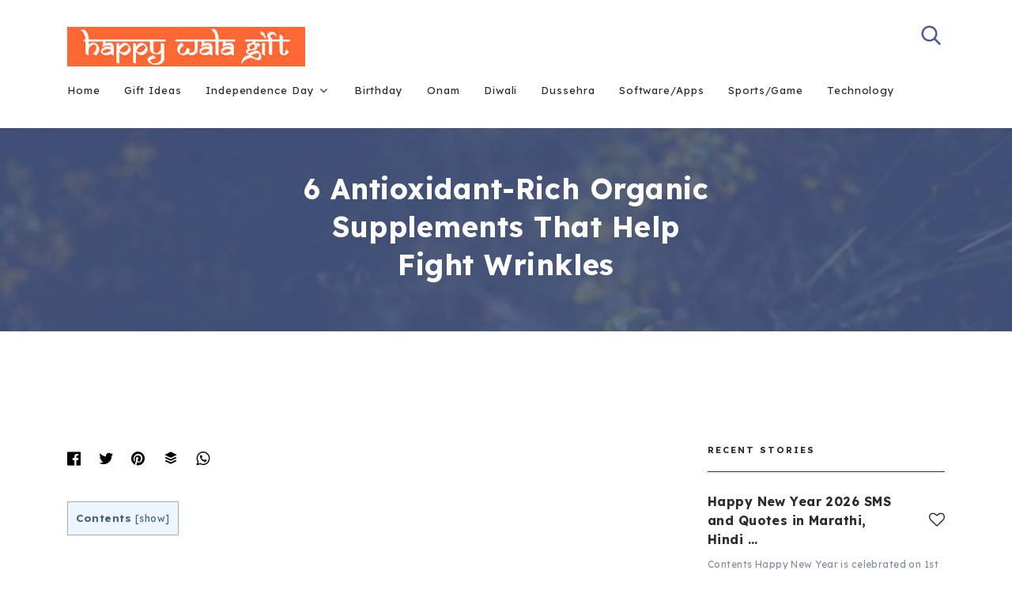

--- FILE ---
content_type: text/html; charset=UTF-8
request_url: https://www.happywalagift.com/6-antioxidant-rich-organic-supplements-that-help-fight-wrinkles/
body_size: 16914
content:
<!doctype html>
<html class="no-js" lang="en-US" xmlns:fb="https://www.facebook.com/2008/fbml" xmlns:addthis="https://www.addthis.com/help/api-spec" >
<head itemscope="itemscope" itemtype="http://schema.org/WebSite">
	<meta name='robots' content='index, follow, max-image-preview:large, max-snippet:-1, max-video-preview:-1' />
	<style>img:is([sizes="auto" i], [sizes^="auto," i]) { contain-intrinsic-size: 3000px 1500px }</style>
	<meta charset="UTF-8">
<link rel="profile" href="http://gmpg.org/xfn/11">
<link rel="pingback" href="https://www.happywalagift.com/xmlrpc.php">
<meta name="viewport" content="width=device-width, initial-scale=1.0">
<meta itemprop="name" content="Happy Wala Gift">
<meta itemprop="url" content="https://www.happywalagift.com">
<meta itemprop="creator accountablePerson" content="Sachin Rupnar">
	<!-- This site is optimized with the Yoast SEO plugin v26.0 - https://yoast.com/wordpress/plugins/seo/ -->
	<title>6 Antioxidant-Rich Organic Supplements That Help Fight Wrinkles - Happy Wala Gift</title>
	<link rel="canonical" href="https://www.happywalagift.com/6-antioxidant-rich-organic-supplements-that-help-fight-wrinkles/" />
	<meta property="og:locale" content="en_US" />
	<meta property="og:type" content="article" />
	<meta property="og:title" content="6 Antioxidant-Rich Organic Supplements That Help Fight Wrinkles - Happy Wala Gift" />
	<meta property="og:description" content="Contents When it comes to battling the signs of ageing &#8211; we’re talking wrinkles, fine lines, hyperpigmentation and dullness – Mother Nature can really set things straight. The quality of our skin has so much to do with what we put inside our bodies – try treating yourself with your favourite cake three days in a row and how fast your skin will rebel against your sugar intake. Disappointing? Yes, but the solution to these woes could be consuming organic foods rich in skin-loving ingredients. Who needs skin-care products packed with chancy ingredients to plump and smooth skin? The best" />
	<meta property="og:url" content="https://www.happywalagift.com/6-antioxidant-rich-organic-supplements-that-help-fight-wrinkles/" />
	<meta property="og:site_name" content="Happy Wala Gift" />
	<meta property="article:published_time" content="2021-08-09T14:31:47+00:00" />
	<meta property="og:image" content="https://www.happywalagift.com/wp-content/uploads/2021/08/Organic-Supplements-That-Help-Fight-Wrinkles.jpg" />
	<meta property="og:image:width" content="624" />
	<meta property="og:image:height" content="416" />
	<meta property="og:image:type" content="image/jpeg" />
	<meta name="author" content="Sachin Rupnar" />
	<meta name="twitter:card" content="summary_large_image" />
	<meta name="twitter:label1" content="Written by" />
	<meta name="twitter:data1" content="Sachin Rupnar" />
	<meta name="twitter:label2" content="Est. reading time" />
	<meta name="twitter:data2" content="5 minutes" />
	<script type="application/ld+json" class="yoast-schema-graph">{"@context":"https://schema.org","@graph":[{"@type":"WebPage","@id":"https://www.happywalagift.com/6-antioxidant-rich-organic-supplements-that-help-fight-wrinkles/","url":"https://www.happywalagift.com/6-antioxidant-rich-organic-supplements-that-help-fight-wrinkles/","name":"6 Antioxidant-Rich Organic Supplements That Help Fight Wrinkles - Happy Wala Gift","isPartOf":{"@id":"https://www.happywalagift.com/#website"},"primaryImageOfPage":{"@id":"https://www.happywalagift.com/6-antioxidant-rich-organic-supplements-that-help-fight-wrinkles/#primaryimage"},"image":{"@id":"https://www.happywalagift.com/6-antioxidant-rich-organic-supplements-that-help-fight-wrinkles/#primaryimage"},"thumbnailUrl":"https://www.happywalagift.com/wp-content/uploads/2021/08/Organic-Supplements-That-Help-Fight-Wrinkles.jpg","datePublished":"2021-08-09T14:31:47+00:00","author":{"@id":"https://www.happywalagift.com/#/schema/person/57b6b105f786db5ef448f97df5648c18"},"breadcrumb":{"@id":"https://www.happywalagift.com/6-antioxidant-rich-organic-supplements-that-help-fight-wrinkles/#breadcrumb"},"inLanguage":"en-US","potentialAction":[{"@type":"ReadAction","target":["https://www.happywalagift.com/6-antioxidant-rich-organic-supplements-that-help-fight-wrinkles/"]}]},{"@type":"ImageObject","inLanguage":"en-US","@id":"https://www.happywalagift.com/6-antioxidant-rich-organic-supplements-that-help-fight-wrinkles/#primaryimage","url":"https://www.happywalagift.com/wp-content/uploads/2021/08/Organic-Supplements-That-Help-Fight-Wrinkles.jpg","contentUrl":"https://www.happywalagift.com/wp-content/uploads/2021/08/Organic-Supplements-That-Help-Fight-Wrinkles.jpg","width":624,"height":416,"caption":"Organic Supplements That Help Fight Wrinkles"},{"@type":"BreadcrumbList","@id":"https://www.happywalagift.com/6-antioxidant-rich-organic-supplements-that-help-fight-wrinkles/#breadcrumb","itemListElement":[{"@type":"ListItem","position":1,"name":"Home","item":"https://www.happywalagift.com/"},{"@type":"ListItem","position":2,"name":"6 Antioxidant-Rich Organic Supplements That Help Fight Wrinkles"}]},{"@type":"WebSite","@id":"https://www.happywalagift.com/#website","url":"https://www.happywalagift.com/","name":"Happy Wala Gift","description":"Gift Ideas | HD Wallpapers | Wishes | SMS | Quotes","potentialAction":[{"@type":"SearchAction","target":{"@type":"EntryPoint","urlTemplate":"https://www.happywalagift.com/?s={search_term_string}"},"query-input":{"@type":"PropertyValueSpecification","valueRequired":true,"valueName":"search_term_string"}}],"inLanguage":"en-US"},{"@type":"Person","@id":"https://www.happywalagift.com/#/schema/person/57b6b105f786db5ef448f97df5648c18","name":"Sachin Rupnar","image":{"@type":"ImageObject","inLanguage":"en-US","@id":"https://www.happywalagift.com/#/schema/person/image/","url":"https://secure.gravatar.com/avatar/a77b7efa923877ab3668f17a85726f1ed9fd04e1562777e11d51225d137b924a?s=96&d=mm&r=g","contentUrl":"https://secure.gravatar.com/avatar/a77b7efa923877ab3668f17a85726f1ed9fd04e1562777e11d51225d137b924a?s=96&d=mm&r=g","caption":"Sachin Rupnar"},"description":"He is a Blogger, Tech Geek, SEO Expert, and Designer. Loves to buy books online, read and write about Technology, Gadgets and Gaming. you can connect with him on Facebook | Linkedin | mail: srupnar85@gmail.com","url":"https://www.happywalagift.com/author/sachin/"}]}</script>
	<!-- / Yoast SEO plugin. -->


<link rel='dns-prefetch' href='//s7.addthis.com' />
<link rel='dns-prefetch' href='//fonts.googleapis.com' />
<link rel="alternate" type="application/rss+xml" title="Happy Wala Gift &raquo; Feed" href="https://www.happywalagift.com/feed/" />
<link rel="alternate" type="application/rss+xml" title="Happy Wala Gift &raquo; Comments Feed" href="https://www.happywalagift.com/comments/feed/" />

<!-- WP Webmaster plugin by Crunchify.com --><script async src="//pagead2.googlesyndication.com/pagead/js/adsbygoogle.js"></script>
<script>
     (adsbygoogle = window.adsbygoogle || []).push({
          google_ad_client: "ca-pub-2175507644745408",
          enable_page_level_ads: true
     });
</script>
<meta name="google-site-verification" content="_x9ALc_qjaFQ2V8cI91cIRKtmRoYGSg7JDfz6L-xSWE" /> 
<meta name="msvalidate.01" content="CA338B91F7BE7F645FF6515A7B77C8FA" />
<script>
(function(i,s,o,g,r,a,m){i['GoogleAnalyticsObject']=r;i[r]=i[r]||function(){
  (i[r].q=i[r].q||[]).push(arguments)},i[r].l=1*new Date();a=s.createElement(o),
m=s.getElementsByTagName(o)[0];a.async=1;a.src=g;m.parentNode.insertBefore(a,m)
})(window,document,'script','//www.google-analytics.com/analytics.js','ga');
ga('create', 'UA-122367723-1', 'auto');
ga('send', 'pageview');
</script>
<!-- /WP Webmaster plugin -->

			<link rel="shortcut icon" href="https://www.happywalagift.com/wp-content/uploads/2016/03/cropped-Happywalagift_logo.jpg" type="image/x-icon" />
		
					<link rel="apple-touch-icon-precomposed" href="https://www.happywalagift.com/wp-content/uploads/2016/03/cropped-Happywalagift_logo-64x64.jpg">
		
					<meta name="msapplication-TileColor" content="#ffffff">
			<meta name="msapplication-TileImage" content="https://www.happywalagift.com/wp-content/uploads/2016/03/cropped-Happywalagift_logo-270x270.jpg">
		<link rel="alternate" type="application/rss+xml" title="Happy Wala Gift &raquo; 6 Antioxidant-Rich Organic Supplements That Help Fight Wrinkles Comments Feed" href="https://www.happywalagift.com/6-antioxidant-rich-organic-supplements-that-help-fight-wrinkles/feed/" />
<script type="text/javascript">
/* <![CDATA[ */
window._wpemojiSettings = {"baseUrl":"https:\/\/s.w.org\/images\/core\/emoji\/16.0.1\/72x72\/","ext":".png","svgUrl":"https:\/\/s.w.org\/images\/core\/emoji\/16.0.1\/svg\/","svgExt":".svg","source":{"concatemoji":"https:\/\/www.happywalagift.com\/wp-includes\/js\/wp-emoji-release.min.js"}};
/*! This file is auto-generated */
!function(s,n){var o,i,e;function c(e){try{var t={supportTests:e,timestamp:(new Date).valueOf()};sessionStorage.setItem(o,JSON.stringify(t))}catch(e){}}function p(e,t,n){e.clearRect(0,0,e.canvas.width,e.canvas.height),e.fillText(t,0,0);var t=new Uint32Array(e.getImageData(0,0,e.canvas.width,e.canvas.height).data),a=(e.clearRect(0,0,e.canvas.width,e.canvas.height),e.fillText(n,0,0),new Uint32Array(e.getImageData(0,0,e.canvas.width,e.canvas.height).data));return t.every(function(e,t){return e===a[t]})}function u(e,t){e.clearRect(0,0,e.canvas.width,e.canvas.height),e.fillText(t,0,0);for(var n=e.getImageData(16,16,1,1),a=0;a<n.data.length;a++)if(0!==n.data[a])return!1;return!0}function f(e,t,n,a){switch(t){case"flag":return n(e,"\ud83c\udff3\ufe0f\u200d\u26a7\ufe0f","\ud83c\udff3\ufe0f\u200b\u26a7\ufe0f")?!1:!n(e,"\ud83c\udde8\ud83c\uddf6","\ud83c\udde8\u200b\ud83c\uddf6")&&!n(e,"\ud83c\udff4\udb40\udc67\udb40\udc62\udb40\udc65\udb40\udc6e\udb40\udc67\udb40\udc7f","\ud83c\udff4\u200b\udb40\udc67\u200b\udb40\udc62\u200b\udb40\udc65\u200b\udb40\udc6e\u200b\udb40\udc67\u200b\udb40\udc7f");case"emoji":return!a(e,"\ud83e\udedf")}return!1}function g(e,t,n,a){var r="undefined"!=typeof WorkerGlobalScope&&self instanceof WorkerGlobalScope?new OffscreenCanvas(300,150):s.createElement("canvas"),o=r.getContext("2d",{willReadFrequently:!0}),i=(o.textBaseline="top",o.font="600 32px Arial",{});return e.forEach(function(e){i[e]=t(o,e,n,a)}),i}function t(e){var t=s.createElement("script");t.src=e,t.defer=!0,s.head.appendChild(t)}"undefined"!=typeof Promise&&(o="wpEmojiSettingsSupports",i=["flag","emoji"],n.supports={everything:!0,everythingExceptFlag:!0},e=new Promise(function(e){s.addEventListener("DOMContentLoaded",e,{once:!0})}),new Promise(function(t){var n=function(){try{var e=JSON.parse(sessionStorage.getItem(o));if("object"==typeof e&&"number"==typeof e.timestamp&&(new Date).valueOf()<e.timestamp+604800&&"object"==typeof e.supportTests)return e.supportTests}catch(e){}return null}();if(!n){if("undefined"!=typeof Worker&&"undefined"!=typeof OffscreenCanvas&&"undefined"!=typeof URL&&URL.createObjectURL&&"undefined"!=typeof Blob)try{var e="postMessage("+g.toString()+"("+[JSON.stringify(i),f.toString(),p.toString(),u.toString()].join(",")+"));",a=new Blob([e],{type:"text/javascript"}),r=new Worker(URL.createObjectURL(a),{name:"wpTestEmojiSupports"});return void(r.onmessage=function(e){c(n=e.data),r.terminate(),t(n)})}catch(e){}c(n=g(i,f,p,u))}t(n)}).then(function(e){for(var t in e)n.supports[t]=e[t],n.supports.everything=n.supports.everything&&n.supports[t],"flag"!==t&&(n.supports.everythingExceptFlag=n.supports.everythingExceptFlag&&n.supports[t]);n.supports.everythingExceptFlag=n.supports.everythingExceptFlag&&!n.supports.flag,n.DOMReady=!1,n.readyCallback=function(){n.DOMReady=!0}}).then(function(){return e}).then(function(){var e;n.supports.everything||(n.readyCallback(),(e=n.source||{}).concatemoji?t(e.concatemoji):e.wpemoji&&e.twemoji&&(t(e.twemoji),t(e.wpemoji)))}))}((window,document),window._wpemojiSettings);
/* ]]> */
</script>
<style id='wp-emoji-styles-inline-css' type='text/css'>

	img.wp-smiley, img.emoji {
		display: inline !important;
		border: none !important;
		box-shadow: none !important;
		height: 1em !important;
		width: 1em !important;
		margin: 0 0.07em !important;
		vertical-align: -0.1em !important;
		background: none !important;
		padding: 0 !important;
	}
</style>
<link rel='stylesheet' id='contact-form-7-css' href='https://www.happywalagift.com/wp-content/plugins/contact-form-7/includes/css/styles.css' type='text/css' media='all' />
<link rel='stylesheet' id='toc-screen-css' href='https://www.happywalagift.com/wp-content/plugins/table-of-contents-plus/screen.min.css' type='text/css' media='all' />
<style id='toc-screen-inline-css' type='text/css'>
div#toc_container ul li {font-size: 100%;}
</style>
<link rel='stylesheet' id='publisher-theme-css' href='https://www.happywalagift.com/wp-content/themes/mts_publisher/style.css' type='text/css' media='all' />
<link rel='stylesheet' id='publisher_google_fonts-css' href='https://fonts.googleapis.com/css?family=Red+Hat+Text%3A700%7CLexend+Deca%3A400%2C700%2C500&#038;subset=latin' type='text/css' media='all' />
<link rel='stylesheet' id='fontawesome-css' href='https://www.happywalagift.com/wp-content/themes/mts_publisher/css/font-awesome.min.css' type='text/css' media='all' />
<link rel='stylesheet' id='owl-carousel-css' href='https://www.happywalagift.com/wp-content/themes/mts_publisher/css/owl.carousel.css' type='text/css' media='all' />
<link rel='stylesheet' id='publisher-responsive-css' href='https://www.happywalagift.com/wp-content/themes/mts_publisher/css/publisher-responsive.css' type='text/css' media='all' />
<link rel='stylesheet' id='wp_review-style-css' href='https://www.happywalagift.com/wp-content/plugins/wp-review/public/css/wp-review.css' type='text/css' media='all' />
<link rel='stylesheet' id='addthis_all_pages-css' href='https://www.happywalagift.com/wp-content/plugins/addthis/frontend/build/addthis_wordpress_public.min.css' type='text/css' media='all' />
<link rel='stylesheet' id='publisher-dynamic-css-css' href='//www.happywalagift.com/wp-content/uploads/publisher-styles/publisher-8138.css?timestamp=1759034582&#038;ver=1.0.10' type='text/css' media='all' />
<script type="text/javascript" src="https://www.happywalagift.com/wp-includes/js/jquery/jquery.min.js" id="jquery-core-js"></script>
<script type="text/javascript" src="https://www.happywalagift.com/wp-includes/js/jquery/jquery-migrate.min.js" id="jquery-migrate-js"></script>
<script type="text/javascript" id="jquery-js-after">
/* <![CDATA[ */
jQuery(document).ready(function() {
	jQuery(".25a88f58a605aa0cd27fb81c8eed54b9").click(function() {
		jQuery.post(
			"https://www.happywalagift.com/wp-admin/admin-ajax.php", {
				"action": "quick_adsense_onpost_ad_click",
				"quick_adsense_onpost_ad_index": jQuery(this).attr("data-index"),
				"quick_adsense_nonce": "b8219b35bd",
			}, function(response) { }
		);
	});
});
/* ]]> */
</script>
<script type="text/javascript" id="post-likes-js-extra">
/* <![CDATA[ */
var simpleLikes = {"ajaxurl":"https:\/\/www.happywalagift.com\/wp-admin\/admin-ajax.php","like":"Like","unlike":"Unlike"};
/* ]]> */
</script>
<script type="text/javascript" src="https://www.happywalagift.com/wp-content/themes/mts_publisher/js/post-likes.js" id="post-likes-js"></script>
<link rel="https://api.w.org/" href="https://www.happywalagift.com/wp-json/" /><link rel="alternate" title="JSON" type="application/json" href="https://www.happywalagift.com/wp-json/wp/v2/posts/8138" /><link rel="EditURI" type="application/rsd+xml" title="RSD" href="https://www.happywalagift.com/xmlrpc.php?rsd" />
<meta name="generator" content="WordPress 6.8.3" />
<link rel='shortlink' href='https://www.happywalagift.com/?p=8138' />
<link rel="alternate" title="oEmbed (JSON)" type="application/json+oembed" href="https://www.happywalagift.com/wp-json/oembed/1.0/embed?url=https%3A%2F%2Fwww.happywalagift.com%2F6-antioxidant-rich-organic-supplements-that-help-fight-wrinkles%2F" />
<link rel="alternate" title="oEmbed (XML)" type="text/xml+oembed" href="https://www.happywalagift.com/wp-json/oembed/1.0/embed?url=https%3A%2F%2Fwww.happywalagift.com%2F6-antioxidant-rich-organic-supplements-that-help-fight-wrinkles%2F&#038;format=xml" />
<style type="text/css">.broken_link, a.broken_link {
	text-decoration: line-through;
}</style><link rel="icon" href="https://www.happywalagift.com/wp-content/uploads/2016/03/cropped-Happywalagift_logo-32x32.jpg" sizes="32x32" />
<link rel="icon" href="https://www.happywalagift.com/wp-content/uploads/2016/03/cropped-Happywalagift_logo-192x192.jpg" sizes="192x192" />
<link rel="apple-touch-icon" href="https://www.happywalagift.com/wp-content/uploads/2016/03/cropped-Happywalagift_logo-180x180.jpg" />
<meta name="msapplication-TileImage" content="https://www.happywalagift.com/wp-content/uploads/2016/03/cropped-Happywalagift_logo-270x270.jpg" />
</head>

<body id="blog" class="wp-singular post-template-default single single-post postid-8138 single-format-standard wp-theme-mts_publisher main">

	
	<div class="main-container">

		
<header id="site-header" class="main-header header-layout2 clearfix" role="banner" itemscope="itemscope" itemtype="http://schema.org/WPHeader">
				<div class="clear" id="catcher"></div>
			<div id="header" class="sticky-navigation">
							<div class="container">
					<div class="logo-wrap">
						<h2 id="logo" class="image-logo clearfix"><a href="https://www.happywalagift.com"><img src="https://www.happywalagift.com/wp-content/uploads/2016/03/Happywalagift_logo.jpg" alt="Happy Wala Gift"></a></h2>					</div>
					<div class="header-search">
	<form method="get" id="searchform" class="searchbox search-form" action="https://www.happywalagift.com" _lpchecked="1">
		<input type="text" name="s" id="s" class="searchbox-input" value="" placeholder="Search..."  />
		<span class="searchbox-icon sbutton"><svg xmlns="http://www.w3.org/2000/svg" xmlns:xlink="http://www.w3.org/1999/xlink" width="26px" height="26px"><path fill-rule="evenodd"  fill="rgb(73, 92, 142)" d="M25.134,23.366 L23.366,25.134 L16.625,18.393 C14.932,19.709 12.810,20.500 10.500,20.500 C4.977,20.500 0.500,16.023 0.500,10.500 C0.500,4.977 4.977,0.500 10.500,0.500 C16.023,0.500 20.500,4.977 20.500,10.500 C20.500,12.810 19.708,14.932 18.392,16.625 L25.134,23.366 ZM10.500,3.000 C6.358,3.000 3.000,6.358 3.000,10.500 C3.000,14.642 6.358,18.000 10.500,18.000 C14.642,18.000 18.000,14.642 18.000,10.500 C18.000,6.358 14.642,3.000 10.500,3.000 Z"/></svg></span>
	</form>
</div>
				</div><!--.container-->
				<div class="header-layout2-bottom clearfix">
					<div class="container">
						
<div id="primary-navigation" class="primary-navigation" role="navigation" itemscope="itemscope" itemtype="http://schema.org/SiteNavigationElement">

	<a href="#" id="pull" class="toggle-mobile-menu"><span>Menu</span></a>
	
		<nav class="navigation clearfix">
			<ul id="menu-home" class="menu clearfix"><li id="menu-item-5940" class="menu-item menu-item-type-custom menu-item-object-custom menu-item-5940"><a href="#" target="_blank" rel="nofollow">Home</a></li>
<li id="menu-item-5935" class="menu-item menu-item-type-taxonomy menu-item-object-category menu-item-5935"><a href="https://www.happywalagift.com/category/giftideas/">Gift Ideas</a></li>
<li id="menu-item-6047" class="menu-item menu-item-type-taxonomy menu-item-object-category menu-item-has-children menu-item-6047"><a href="https://www.happywalagift.com/category/independence-day/">Independence Day</a>
<ul class="sub-menu">
	<li id="menu-item-5937" class="menu-item menu-item-type-taxonomy menu-item-object-category menu-item-5937"><a href="https://www.happywalagift.com/category/republic-day/">Republic Day</a></li>
</ul>
</li>
<li id="menu-item-7641" class="menu-item menu-item-type-taxonomy menu-item-object-category menu-item-7641"><a href="https://www.happywalagift.com/category/birthday/">Birthday</a></li>
<li id="menu-item-6048" class="menu-item menu-item-type-taxonomy menu-item-object-category menu-item-6048"><a href="https://www.happywalagift.com/category/onam/">Onam</a></li>
<li id="menu-item-7642" class="menu-item menu-item-type-taxonomy menu-item-object-category menu-item-7642"><a href="https://www.happywalagift.com/category/diwali/">Diwali</a></li>
<li id="menu-item-7643" class="menu-item menu-item-type-taxonomy menu-item-object-category menu-item-7643"><a href="https://www.happywalagift.com/category/dussehra/">Dussehra</a></li>
<li id="menu-item-7645" class="menu-item menu-item-type-taxonomy menu-item-object-category menu-item-7645"><a href="https://www.happywalagift.com/category/software-apps/">Software/Apps</a></li>
<li id="menu-item-7646" class="menu-item menu-item-type-taxonomy menu-item-object-category menu-item-7646"><a href="https://www.happywalagift.com/category/sports-game/">Sports/Game</a></li>
<li id="menu-item-7647" class="menu-item menu-item-type-taxonomy menu-item-object-category menu-item-7647"><a href="https://www.happywalagift.com/category/technology/">Technology</a></li>
</ul>		</nav>
		<nav class="navigation mobile-only clearfix mobile-menu-wrapper">
			<ul id="menu-home-1" class="menu clearfix"><li class="menu-item menu-item-type-custom menu-item-object-custom menu-item-5940"><a href="#" target="_blank" rel="nofollow">Home</a></li>
<li class="menu-item menu-item-type-taxonomy menu-item-object-category menu-item-5935"><a href="https://www.happywalagift.com/category/giftideas/">Gift Ideas</a></li>
<li class="menu-item menu-item-type-taxonomy menu-item-object-category menu-item-has-children menu-item-6047"><a href="https://www.happywalagift.com/category/independence-day/">Independence Day</a>
<ul class="sub-menu">
	<li class="menu-item menu-item-type-taxonomy menu-item-object-category menu-item-5937"><a href="https://www.happywalagift.com/category/republic-day/">Republic Day</a></li>
</ul>
</li>
<li class="menu-item menu-item-type-taxonomy menu-item-object-category menu-item-7641"><a href="https://www.happywalagift.com/category/birthday/">Birthday</a></li>
<li class="menu-item menu-item-type-taxonomy menu-item-object-category menu-item-6048"><a href="https://www.happywalagift.com/category/onam/">Onam</a></li>
<li class="menu-item menu-item-type-taxonomy menu-item-object-category menu-item-7642"><a href="https://www.happywalagift.com/category/diwali/">Diwali</a></li>
<li class="menu-item menu-item-type-taxonomy menu-item-object-category menu-item-7643"><a href="https://www.happywalagift.com/category/dussehra/">Dussehra</a></li>
<li class="menu-item menu-item-type-taxonomy menu-item-object-category menu-item-7645"><a href="https://www.happywalagift.com/category/software-apps/">Software/Apps</a></li>
<li class="menu-item menu-item-type-taxonomy menu-item-object-category menu-item-7646"><a href="https://www.happywalagift.com/category/sports-game/">Sports/Game</a></li>
<li class="menu-item menu-item-type-taxonomy menu-item-object-category menu-item-7647"><a href="https://www.happywalagift.com/category/technology/">Technology</a></li>
</ul>		</nav>

	
</div><!-- nav -->
					</div>
				</div>
			</div>
			</header>
						<header class="single-full-header clearfix" style = "background-image: url(https://www.happywalagift.com/wp-content/uploads/2021/08/Organic-Supplements-That-Help-Fight-Wrinkles.jpg);">
											<div class="single-full-header-content single-post-center clearfix">
						<div class="container">
							<div class="full-header-wrapper clearfix">
																<h1 class="single-title">6 Antioxidant-Rich Organic Supplements That Help Fight Wrinkles</h1>
															</div>
						</div>
					</div>
									</header>
					
	<div id="wrapper" class="single clearfix">

		<div class="container clearfix">

				<article class="article">
				<div id="content_box" class="cslayout">
								<div id="post-8138" class="g post post-8138 type-post status-publish format-standard has-post-thumbnail hentry category-health has_thumb">
								<div class="single_post">

			
			<div class="post-single-content box mark-links entry-content">

										<div class="shareit shareit-circular standard top">
											<!-- Facebook -->
				<a href="//www.facebook.com/share.php?m2w&s=100&p[url]=https%3A%2F%2Fwww.happywalagift.com%2F6-antioxidant-rich-organic-supplements-that-help-fight-wrinkles%2F&p[images][0]=https%3A%2F%2Fwww.happywalagift.com%2Fwp-content%2Fuploads%2F2021%2F08%2FOrganic-Supplements-That-Help-Fight-Wrinkles.jpg&p[title]=6+Antioxidant-Rich+Organic+Supplements+That+Help+Fight+Wrinkles&u=https%3A%2F%2Fwww.happywalagift.com%2F6-antioxidant-rich-organic-supplements-that-help-fight-wrinkles%2F&t=6+Antioxidant-Rich+Organic+Supplements+That+Help+Fight+Wrinkles" class="facebooksharebtn" onclick="javascript:window.open(this.href, '', 'menubar=no,toolbar=no,resizable=yes,scrollbars=yes,height=600,width=600');return false;"><span class="social-icon"><i class="fa fa-facebook-official"></i></span></a>
								<!-- Twitter -->
								<a href="https://twitter.com/intent/tweet?original_referer=https%3A%2F%2Fwww.happywalagift.com%2F6-antioxidant-rich-organic-supplements-that-help-fight-wrinkles%2F&text=6 Antioxidant-Rich Organic Supplements That Help Fight Wrinkles&url=https%3A%2F%2Fwww.happywalagift.com%2F6-antioxidant-rich-organic-supplements-that-help-fight-wrinkles%2F&via=happywalagift" class="twitterbutton" onclick="javascript:window.open(this.href, '', 'menubar=no,toolbar=no,resizable=yes,scrollbars=yes,height=600,width=600');return false;"><span class="social-icon"><i class="fa fa-twitter"></i></span></a>
								<!-- Pinterest -->
								<a href="http://pinterest.com/pin/create/button/?url=https%3A%2F%2Fwww.happywalagift.com%2F6-antioxidant-rich-organic-supplements-that-help-fight-wrinkles%2F&media=https://www.happywalagift.com/wp-content/uploads/2021/08/Organic-Supplements-That-Help-Fight-Wrinkles.jpg&description=6 Antioxidant-Rich Organic Supplements That Help Fight Wrinkles" class="share-pinbtn" onclick="javascript:window.open(this.href, '', 'menubar=no,toolbar=no,resizable=yes,scrollbars=yes,height=600,width=600');return false;"><span class="social-icon"><i class="fa fa-pinterest"></i></span></a>
								<!-- Buffer -->
				<a target="_blank" href="https://bufferapp.com/add?url=https%3A%2F%2Fwww.happywalagift.com%2F6-antioxidant-rich-organic-supplements-that-help-fight-wrinkles%2F&amp;text=6 Antioxidant-Rich Organic Supplements That Help Fight Wrinkles" class="buffer"><span class="social-icon"><svg height="18px" id="Layer_1" style="enable-background:new 0 0 512 512;" version="1.1" viewBox="0 0 512 512" width="18px" xml:space="preserve" xmlns="http://www.w3.org/2000/svg" xmlns:xlink="http://www.w3.org/1999/xlink"><g><g><path d="M70.7,164.5l169.2,81.7c4.4,2.1,10.3,3.2,16.1,3.2s11.7-1.1,16.1-3.2l169.2-81.7c8.9-4.3,8.9-11.3,0-15.6L272.1,67.2    c-4.4-2.1-10.3-3.2-16.1-3.2s-11.7,1.1-16.1,3.2L70.7,148.9C61.8,153.2,61.8,160.2,70.7,164.5z"/><path d="M441.3,248.2c0,0-30.9-14.9-35-16.9s-5.2-1.9-9.5,0.1s-124.8,60.2-124.8,60.2c-4.5,2.1-10.3,3.2-16.1,3.2    s-11.7-1.1-16.1-3.2c0,0-117.3-56.6-122.8-59.3c-6-2.9-7.7-2.9-13.1-0.3c-5.6,2.7-33.4,16.1-33.4,16.1c-8.9,4.3-8.9,11.3,0,15.6    l169.2,81.7c4.4,2.1,10.3,3.2,16.1,3.2s11.7-1.1,16.1-3.2l169.2-81.7C450.2,259.5,450.2,252.5,441.3,248.2z"/></g><path d="M441.3,347.5c0,0-30.9-14.9-35-16.9s-5.2-1.9-9.5,0.1S272.1,391,272.1,391c-4.5,2.1-10.3,3.2-16.1,3.2s-11.7-1.1-16.1-3.2   c0,0-117.3-56.6-122.8-59.3c-6-2.9-7.7-2.9-13.1-0.3c-5.6,2.7-33.4,16.1-33.4,16.1c-8.9,4.3-8.9,11.3,0,15.6l169.2,81.7   c4.4,2.2,10.3,3.2,16.1,3.2s11.7-1.1,16.1-3.2l169.2-81.7C450.2,358.8,450.2,351.8,441.3,347.5z"/></g></svg></span></a>
								<!--WhatsApp -->
				<a href="https://wa.me/?text=6 Antioxidant-Rich Organic Supplements That Help Fight Wrinkles https%3A%2F%2Fwww.happywalagift.com%2F6-antioxidant-rich-organic-supplements-that-help-fight-wrinkles%2F" class="whatsapp" onclick="javascript:window.open(this.href, '', 'menubar=no,toolbar=no,resizable=yes,scrollbars=yes,height=600,width=600');return false;"><span class="social-icon"><i class="fa fa-whatsapp"></i></span></a>
										</div>
					<div class="thecontent"><div id="toc_container" class="toc_light_blue no_bullets"><p class="toc_title">Contents</p><ul class="toc_list"><li></li><li></li><li></li><li></li><li></li><li></li></ul></div>
<div class="at-above-post addthis_tool" data-url="https://www.happywalagift.com/6-antioxidant-rich-organic-supplements-that-help-fight-wrinkles/"></div><div class="25a88f58a605aa0cd27fb81c8eed54b9" data-index="1" style="float: none; margin:10px 0 10px 0; text-align:center;">
<script async src="https://pagead2.googlesyndication.com/pagead/js/adsbygoogle.js"></script>
<!-- 728*90 -->
<ins class="adsbygoogle"
     style="display:inline-block;width:728px;height:90px"
     data-ad-client="ca-pub-2175507644745408"
     data-ad-slot="3506978375"></ins>
<script>
     (adsbygoogle = window.adsbygoogle || []).push({});
</script>
</div>
<p style="text-align: justify;">When it comes to battling the signs of ageing &#8211; we’re talking wrinkles, fine lines, hyperpigmentation and dullness – Mother Nature can really set things straight. The quality of our skin has so much to do with what we put inside our bodies – try treating yourself with your favourite cake three days in a row and how fast your skin will rebel against your sugar intake. Disappointing? Yes, but the solution to these woes could be consuming organic foods rich in skin-loving ingredients. Who needs skin-care products packed with chancy ingredients to plump and smooth skin? The best natural supplements and skin-care products can restore your youthful appearance without having to worry about what is inside that jar.</p>
<p><a href="https://www.happywalagift.com/wp-content/uploads/2021/08/Organic-Supplements-That-Help-Fight-Wrinkles.jpg"><img fetchpriority="high" decoding="async" class="aligncenter size-full wp-image-8139" src="https://www.happywalagift.com/wp-content/uploads/2021/08/Organic-Supplements-That-Help-Fight-Wrinkles.jpg" alt="Organic Supplements That Help Fight Wrinkles" width="624" height="416" /></a></p><div class="25a88f58a605aa0cd27fb81c8eed54b9" data-index="1" style="float: none; margin:10px 0 10px 0; text-align:center;">
<script async src="https://pagead2.googlesyndication.com/pagead/js/adsbygoogle.js"></script>
<!-- 728*90 -->
<ins class="adsbygoogle"
     style="display:inline-block;width:728px;height:90px"
     data-ad-client="ca-pub-2175507644745408"
     data-ad-slot="3506978375"></ins>
<script>
     (adsbygoogle = window.adsbygoogle || []).push({});
</script>
</div>

<p style="text-align: justify;">Ahead, we’ve compiled several dietary supplements that will help deliver the necessary antioxidants and vitamins your skin needs to look at its best, whatever that means for you.</p>
<h3 style="text-align: justify;"><span id="1_Vitamin_C"><strong>1. </strong><strong>Vitamin C </strong></span></h3>
<p style="text-align: justify;">Vitamin C remains one of the few active ingredients that can benefit all skin types. <a href="https://www.ncbi.nlm.nih.gov/pmc/articles/PMC5579659/" target="_blank">A 2017 analysis</a> revealed that vitamin C helps enhance the immune system by producing more immune cells. When applied to the skin, vitamin C acts as a shield against oxidative stress.</p>
<p style="text-align: justify;">With that said, another 2017 analysis finds consistent evidence about the ingredient and its protective abilities against premature ageing. Moreover, in the same way, that following an antioxidant-rich dietary plan aids your organism in fighting off free radicals, vitamin C topicals or supplements do the same for your skin by helping offset daily aggressors like air pollution exposure and UV damage.</p>
<p style="text-align: justify;">Surprisingly, vitamin C’s skin-saving benefits aren’t reduced to its antioxidant benefit. It has plenty of other skin-boosting properties that are a valuable potion in your medicine cabinet. For instance, when used topically, vitamin C triggers the skin to regenerate itself by increasing the production of elastin and collagen.</p>
<h3 style="text-align: justify;"><span id="2_Coenzyme_Q10_COQ10"><strong>2. </strong><strong>Coenzyme Q10 (COQ10)</strong></span></h3>
<p style="text-align: justify;">The same way vitamin C steals the skin spotlight, coenzyme Q10 has quietly entered the beauty scene. And has all the reasons to do so – it’s an antioxidant that works wonders both internally and topically.</p>
<p style="text-align: justify;">CoQ10 also referred to as ubiquinone, is a fat-soluble natural ingredient that’s found in all your cells. It’s referred to as “coenzyme” as it’s necessary for other enzymes to function. CoQ10 has been found to play a key role in healthy skin, and it can be easily administered as a topical or dietary supplement.</p>
<p style="text-align: justify;">For once, oxidative stress happens when harmful molecules build up, exceeding the level of antioxidants in your body. Like other antioxidants, coenzymeQ10 offset free radicals by kindly contributing with electrons.</p>
<p style="text-align: justify;">If you’re out and about to reduce those wrinkles, then you should turn to coenzyme Q10. As a natural antioxidant, CoQ10 protects your skin from UV damage, one of the main sources of oxidative stress in the skin.</p>
<h3 style="text-align: justify;"><span id="3_Collagen_Peptides"><strong>3. </strong><strong>Collagen Peptides</strong></span></h3>
<p style="text-align: justify;">Some people barely stomach the smell of the protein powder, let alone sprinkling collagen in your morning smoothie or juice. Truth be told, you’re not alone in your hesitation because consuming collagen peptide powders has become a popular <a href="https://www.nytimes.com/2019/11/09/style/self-care/collagen-benefits.html" target="_blank" class="broken_link">trend in the skin-care community</a>. So, how truly beneficial is this practice to your skin?</p><div class="25a88f58a605aa0cd27fb81c8eed54b9" data-index="2" style="float: none; margin:10px 0 10px 0; text-align:center;">
<script async src="//pagead2.googlesyndication.com/pagead/js/adsbygoogle.js"></script>
<!-- 250*250 -->
<ins class="adsbygoogle"
     style="display:inline-block;width:250px;height:250px"
     data-ad-client="ca-pub-2175507644745408"
     data-ad-slot="4880063973"></ins>
<script>
(adsbygoogle = window.adsbygoogle || []).push({});
</script>
</div>

<p style="text-align: justify;">While collagen consumption won’t turn you into a real-life Benjamin Button nor reverse wrinkles overnight, it’s possible to promote skin tone with collagen, as scientists say.</p>
<p style="text-align: justify;">Studies have shown that collagen consumption can improve your skin’s elasticity and speed up the body’s skin repair process, thus supporting your body’s new collagen production. Further studies pointed out that collagen powders and drinks also contain antioxidant properties that limit the production of free radicals that can damage your skin cells.</p>
<p style="text-align: justify;">As a result, these supplements could help regenerate skin since antioxidants promise free radical protection and improve the appearance of wrinkles and fine lines, as well as the texture of the skin.</p>
<h3 style="text-align: justify;"><span id="4_Organic_Rosehip_Seed_Oil"><strong>4. </strong><strong>Organic Rosehip Seed Oil</strong></span></h3>
<p style="text-align: justify;">You can’t walk through a beauty shop or pharmacy without spotting at least hundreds of different types of oils. Coconut, argan, jojoba – you get the idea. But you can’t just breeze past that <a href="https://mattercompany.com/products/organic-rosehip-seed-oil" target="_blank">rosehip seed oil</a> without a second look.</p>
<p style="text-align: justify;">Prized since the old times for its valuable healing properties, rosehip oil contains essential fatty acids and nourishing vitamins. Contrary to what you might think, rosehip oil isn’t actually extracted from a full-grown rose but rather pressed from the seeds of wild rosehip fruit.</p>
<p style="text-align: justify;">Rosehip oil benefits are real as many users have noticed less dry skin, which makes sense considering the free fatty acids and the linoleic acid that are found in this product. It also contains a high level of vitamin C that gives the oil a potent anti-ageing effect.</p>
<h3 style="text-align: justify;"><span id="5_Soy_Supplements"><strong>5. </strong><strong>Soy Supplements</strong></span></h3>
<p style="text-align: justify;">As we age, elastin and collagen levels – responsible for maintaining your skin’s youthful appearance – decrease. Increasing your soy food or supplement intake helps hinder this process, thanks to three key components: fibre, protein, and isoflavones.</p>
<p style="text-align: justify;"><a href="https://pubmed.ncbi.nlm.nih.gov/17484381/" target="_blank">Research shows</a> that nutrients in soy may play a major role in improving skin tone and elasticity, lightening sun-damaged pigments and decreasing wrinkles.</p>
<p style="text-align: justify;">Most of the skin-care products contain soy that even out your skin tone. While soy is also a good source of fatty acids, vitamin E and lecithin work best when used topically. The antioxidant properties of soy regenerate and heal skin cells.</p>
<p style="text-align: justify;">Soy supplements benefit your skin in so many ways, and all that without any adverse effects. It’s a good skin moisturizer, not to mention that when diligently introduced in your diet, soy can drastically reduce acne issues.</p>
<h3 style="text-align: justify;"><span id="6_Green_Tea"><strong>6. </strong><strong>Green Tea</strong></span></h3>
<p style="text-align: justify;">There is an umpteen number of articles on the benefits of green tea, but did you know that almost magical properties of this drink can be put to good skin-care use?</p>
<p style="text-align: justify;">Maybe you know, maybe you didn’t, but the polyphenols found in green tea are a key ingredient in many cosmetics. Studies have shown that polyphenols have not just antioxidants but anti-wrinkle and anti-melanogenic properties.</p>
<p style="text-align: justify;">The flavonoids found in green tea, which you might have heard about, also exhibit anti-ageing properties. All in all, green tea is a wonderful ingredient that makes your skin glow and maintains its healthy appearance.</p>
<div class="25a88f58a605aa0cd27fb81c8eed54b9" data-index="3" style="float: none; margin:10px 0 10px 0; text-align:center;">
<script async src="//pagead2.googlesyndication.com/pagead/js/adsbygoogle.js"></script>
<!-- 336*280 Large -->
<ins class="adsbygoogle"
     style="display:inline-block;width:336px;height:280px"
     data-ad-client="ca-pub-2175507644745408"
     data-ad-slot="1317427179"></ins>
<script>
(adsbygoogle = window.adsbygoogle || []).push({});
</script>
</div>

<div style="font-size: 0px; height: 0px; line-height: 0px; margin: 0; padding: 0; clear: both;"></div><!-- AddThis Advanced Settings above via filter on the_content --><!-- AddThis Advanced Settings below via filter on the_content --><!-- AddThis Advanced Settings generic via filter on the_content --><!-- AddThis Share Buttons above via filter on the_content --><!-- AddThis Share Buttons below via filter on the_content --><div class="at-below-post addthis_tool" data-url="https://www.happywalagift.com/6-antioxidant-rich-organic-supplements-that-help-fight-wrinkles/"></div><!-- AddThis Share Buttons generic via filter on the_content --></div>
			</div><!--.post-single-content-->

		</div><!--.single_post-->
				<div class="postauthor">
						<div class="postauthor-wrap">
				<div class="postauthor-content">
					<img alt='Avatar for Sachin Rupnar' title='Gravatar for Sachin Rupnar' src='https://secure.gravatar.com/avatar/a77b7efa923877ab3668f17a85726f1ed9fd04e1562777e11d51225d137b924a?s=40&#038;d=mm&#038;r=g' srcset='https://secure.gravatar.com/avatar/a77b7efa923877ab3668f17a85726f1ed9fd04e1562777e11d51225d137b924a?s=80&#038;d=mm&#038;r=g 2x' class='avatar avatar-40 photo' height='40' width='40' decoding='async'/>					<div class="postauthor-name">	
						<h5 class="vcard author">
							<a href="https://www.happywalagift.com/author/sachin/" class="fn">
								Sachin Rupnar							</a>
						</h5>
											</div>
				</div>
							</div>
			<p>He is a Blogger, Tech Geek, SEO Expert, and Designer. Loves to buy books online, read and write about Technology, Gadgets and Gaming. you can connect with him on <a href="https://www.facebook.com/sachin.rupnar.1">Facebook</a> | <a href="https://www.linkedin.com/check/manage-account">Linkedin</a> | mail: <a href="mailto:srupnar85@gmail.com">srupnar85@gmail.com</a></p>
		</div>	
							</div><!--.g post-->
						
	<div id="commentsAdd">

		<div id="respond" class="box m-t-6">
				<div id="respond" class="comment-respond">
		<h3 id="reply-title" class="comment-reply-title">Give a Comment <small><a rel="nofollow" id="cancel-comment-reply-link" href="/6-antioxidant-rich-organic-supplements-that-help-fight-wrinkles/#respond" style="display:none;">Cancel Reply</a></small></h3><form action="https://www.happywalagift.com/wp-comments-post.php" method="post" id="commentform" class="comment-form"><p class="comment-form-comment"><textarea id="comment" name="comment" cols="45" rows="6" aria-required="true" placeholder="Insert Your Reply..."></textarea></p><p class="comment-form-author"><input id="author" name="author" aria-required="true" placeholder="Name*"></input></p>
<p class="comment-form-email"><input id="email" name="email" placeholder="Email*"></input></p>
<p class="comment-form-url"><input id="url" name="url" placeholder="Website"></input></p>
<p class="comment-form-cookies-consent"><input type="checkbox" required><label for="wp-comment-cookies-consent">Save my name, email, and website in this browser for the next time I comment.</label></p>
<p class="form-submit"><input name="submit" type="submit" id="submit" class="submit" value="Send Reply" /> <input type='hidden' name='comment_post_ID' value='8138' id='comment_post_ID' />
<input type='hidden' name='comment_parent' id='comment_parent' value='0' />
</p></form>	</div><!-- #respond -->
			</div>

	</div>
		</div>
	</article>
		<aside id="sidebar" class="sidebar c-4-12 mts-sidebar-sidebar" role="complementary" itemscope itemtype="http://schema.org/WPSideBar">
	<div id="mts_recent_posts_widget-2" class="widget widget_mts_recent_posts_widget horizontal-small"><h3 class="widget-title">Recent Stories</h3><ul class="advanced-recent-posts">				<li class="post-box horizontal-small horizontal-container no-thumb"><div class="horizontal-container-inner">										<div class="post-data">
						<div class="post-data-container">
														<div class="post-title">
								<div class="widgetlikebutton"><a href="https://www.happywalagift.com/wp-admin/admin-ajax.php?action=process_simple_like&post_id=5905&nonce=4e2c1a1d66&is_comment=0&disabled=true" class="sl-button sl-button-5905" data-nonce="4e2c1a1d66" data-post-id="5905" data-iscomment="0" title="Like" rel="nofollow"><i class="fa fa-heart-o"></i><span class="sl-count">179</span></a><span id="sl-loader"></span></div>								<a href="https://www.happywalagift.com/happy-new-year-2017-sms-quotes-marathi-hindi-english/" title="Happy New Year 2026 SMS and Quotes in Marathi, Hindi and English">Happy New Year 2026 SMS and Quotes in Marathi, Hindi&nbsp;&hellip;</a>
							</div>
														<div class="post-excerpt">
								Contents Happy New Year is celebrated on 1st January every&nbsp;&hellip;							</div>
																<div class="post-info-bottom">
																				<div class="theauthorimage"><img alt='Avatar for abhigya' title='Gravatar for abhigya' src='https://secure.gravatar.com/avatar/b14e5a92916115efa86605cae9266e6a0b1f31ecc6397688cae977de4dcf5664?s=40&#038;d=mm&#038;r=g' srcset='https://secure.gravatar.com/avatar/b14e5a92916115efa86605cae9266e6a0b1f31ecc6397688cae977de4dcf5664?s=80&#038;d=mm&#038;r=g 2x' class='avatar avatar-40 photo' height='40' width='40' loading='lazy' decoding='async'/></div>
											<div class="theauthortime"><div class="theauthor"><span>Written by</span> <span><a href="https://www.happywalagift.com/author/abhigya/" title="Posts by abhigya" rel="author">abhigya</a></span></div><div class="thetime date updated"><span>December 31, 2025</span></div></div>								</div>
														</div>
					</div>
				</div></li>							<li class="post-box horizontal-small horizontal-container no-thumb"><div class="horizontal-container-inner">										<div class="post-data">
						<div class="post-data-container">
														<div class="post-title">
								<div class="widgetlikebutton"><a href="https://www.happywalagift.com/wp-admin/admin-ajax.php?action=process_simple_like&post_id=1397&nonce=4e2c1a1d66&is_comment=0&disabled=true" class="sl-button sl-button-1397" data-nonce="4e2c1a1d66" data-post-id="1397" data-iscomment="0" title="Like" rel="nofollow"><i class="fa fa-heart-o"></i><span class="sl-count">142</span></a><span id="sl-loader"></span></div>								<a href="https://www.happywalagift.com/happy-new-year-facebook-cover-photos-2018-images/" title="Happy New Year Facebook Cover Photos 2026">Happy New Year Facebook Cover Photos 2026</a>
							</div>
														<div class="post-excerpt">
								Contents New Year’s Day as per to the Gregorian calendar&nbsp;&hellip;							</div>
																<div class="post-info-bottom">
																				<div class="theauthorimage"><img alt='Avatar for abhigya' title='Gravatar for abhigya' src='https://secure.gravatar.com/avatar/b14e5a92916115efa86605cae9266e6a0b1f31ecc6397688cae977de4dcf5664?s=40&#038;d=mm&#038;r=g' srcset='https://secure.gravatar.com/avatar/b14e5a92916115efa86605cae9266e6a0b1f31ecc6397688cae977de4dcf5664?s=80&#038;d=mm&#038;r=g 2x' class='avatar avatar-40 photo' height='40' width='40' loading='lazy' decoding='async'/></div>
											<div class="theauthortime"><div class="theauthor"><span>Written by</span> <span><a href="https://www.happywalagift.com/author/abhigya/" title="Posts by abhigya" rel="author">abhigya</a></span></div><div class="thetime date updated"><span>December 31, 2025</span></div></div>								</div>
														</div>
					</div>
				</div></li>							<li class="post-box horizontal-small horizontal-container no-thumb"><div class="horizontal-container-inner">										<div class="post-data">
						<div class="post-data-container">
														<div class="post-title">
								<div class="widgetlikebutton"><a href="https://www.happywalagift.com/wp-admin/admin-ajax.php?action=process_simple_like&post_id=5889&nonce=4e2c1a1d66&is_comment=0&disabled=true" class="sl-button sl-button-5889" data-nonce="4e2c1a1d66" data-post-id="5889" data-iscomment="0" title="Like" rel="nofollow"><i class="fa fa-heart-o"></i><span class="sl-count">138</span></a><span id="sl-loader"></span></div>								<a href="https://www.happywalagift.com/happy-new-year-2018-hd-wallpapers-photos-pics-images-greetings-free-download/" title="Happy New Year 2026 &#8211; HD Wallpapers, Photos, Pics, Images, Greetings &#8211; Free Download">Happy New Year 2026 &#8211; HD Wallpapers, Photos, Pics, Images,&nbsp;&hellip;</a>
							</div>
														<div class="post-excerpt">
								We are updating all our posts and preparing to give&nbsp;&hellip;							</div>
																<div class="post-info-bottom">
																				<div class="theauthorimage"><img alt='Avatar for abhigya' title='Gravatar for abhigya' src='https://secure.gravatar.com/avatar/b14e5a92916115efa86605cae9266e6a0b1f31ecc6397688cae977de4dcf5664?s=40&#038;d=mm&#038;r=g' srcset='https://secure.gravatar.com/avatar/b14e5a92916115efa86605cae9266e6a0b1f31ecc6397688cae977de4dcf5664?s=80&#038;d=mm&#038;r=g 2x' class='avatar avatar-40 photo' height='40' width='40' loading='lazy' decoding='async'/></div>
											<div class="theauthortime"><div class="theauthor"><span>Written by</span> <span><a href="https://www.happywalagift.com/author/abhigya/" title="Posts by abhigya" rel="author">abhigya</a></span></div><div class="thetime date updated"><span>December 31, 2025</span></div></div>								</div>
														</div>
					</div>
				</div></li>							<li class="post-box horizontal-small horizontal-container no-thumb"><div class="horizontal-container-inner">										<div class="post-data">
						<div class="post-data-container">
														<div class="post-title">
								<div class="widgetlikebutton"><a href="https://www.happywalagift.com/wp-admin/admin-ajax.php?action=process_simple_like&post_id=1517&nonce=4e2c1a1d66&is_comment=0&disabled=true" class="sl-button sl-button-1517" data-nonce="4e2c1a1d66" data-post-id="1517" data-iscomment="0" title="Like" rel="nofollow"><i class="fa fa-heart-o"></i><span class="sl-count">131</span></a><span id="sl-loader"></span></div>								<a href="https://www.happywalagift.com/happy-new-year-2018-gifts-ideas-for-family/" title="Happy New Year 2026 &#8211; Gift Ideas for Family">Happy New Year 2026 &#8211; Gift Ideas for Family</a>
							</div>
														<div class="post-excerpt">
								The year which had sweet and sour memories slowly fades&nbsp;&hellip;							</div>
																<div class="post-info-bottom">
																				<div class="theauthorimage"><img alt='Avatar for Deepak' title='Gravatar for Deepak' src='https://secure.gravatar.com/avatar/48bc51bd88b7824c3c15c2ba94ad6f34d9753c3fec1df6d9345676257f912e39?s=40&#038;d=mm&#038;r=g' srcset='https://secure.gravatar.com/avatar/48bc51bd88b7824c3c15c2ba94ad6f34d9753c3fec1df6d9345676257f912e39?s=80&#038;d=mm&#038;r=g 2x' class='avatar avatar-40 photo' height='40' width='40' loading='lazy' decoding='async'/></div>
											<div class="theauthortime"><div class="theauthor"><span>Written by</span> <span><a href="https://www.happywalagift.com/author/danny/" title="Posts by Deepak" rel="author">Deepak</a></span></div><div class="thetime date updated"><span>December 31, 2025</span></div></div>								</div>
														</div>
					</div>
				</div></li>							<li class="post-box horizontal-small horizontal-container no-thumb"><div class="horizontal-container-inner">										<div class="post-data">
						<div class="post-data-container">
														<div class="post-title">
								<div class="widgetlikebutton"><a href="https://www.happywalagift.com/wp-admin/admin-ajax.php?action=process_simple_like&post_id=1450&nonce=4e2c1a1d66&is_comment=0&disabled=true" class="sl-button sl-button-1450" data-nonce="4e2c1a1d66" data-post-id="1450" data-iscomment="0" title="Like" rel="nofollow"><i class="fa fa-heart-o"></i><span class="sl-count">238</span></a><span id="sl-loader"></span></div>								<a href="https://www.happywalagift.com/latest-happy-new-year-2018-songs-lyrics-and-videos/" title="Latest Happy New Year 2026 Songs, Lyrics and Videos">Latest Happy New Year 2026 Songs, Lyrics and Videos</a>
							</div>
														<div class="post-excerpt">
								Contents Many civilizations around the world have been celebrating the&nbsp;&hellip;							</div>
																<div class="post-info-bottom">
																				<div class="theauthorimage"><img alt='Avatar for abhigya' title='Gravatar for abhigya' src='https://secure.gravatar.com/avatar/b14e5a92916115efa86605cae9266e6a0b1f31ecc6397688cae977de4dcf5664?s=40&#038;d=mm&#038;r=g' srcset='https://secure.gravatar.com/avatar/b14e5a92916115efa86605cae9266e6a0b1f31ecc6397688cae977de4dcf5664?s=80&#038;d=mm&#038;r=g 2x' class='avatar avatar-40 photo' height='40' width='40' loading='lazy' decoding='async'/></div>
											<div class="theauthortime"><div class="theauthor"><span>Written by</span> <span><a href="https://www.happywalagift.com/author/abhigya/" title="Posts by abhigya" rel="author">abhigya</a></span></div><div class="thetime date updated"><span>December 30, 2025</span></div></div>								</div>
														</div>
					</div>
				</div></li>			</ul>

			<style>
				#mts_recent_posts_widget-2 .wp-post-image { border-radius:0px }			</style>

		</div><div id="search-2" class="widget widget_search">
<form method="get" id="searchform" class="search-form" action="https://www.happywalagift.com" _lpchecked="1">
	<fieldset>
		<input type="text" name="s" id="s" value="" placeholder="Search..." >
		<button id="search-image" class="sbutton icon" type="submit" value=""><i class="fa fa-search"></i></button>
	</fieldset>
</form>
</div><div id="custom_html-4" class="widget_text widget widget_custom_html"><h3 class="widget-title">###</h3><div class="textwidget custom-html-widget"></div></div><div id="custom_html-3" class="widget_text widget widget_custom_html"><div class="textwidget custom-html-widget"><script async src="//pagead2.googlesyndication.com/pagead/js/adsbygoogle.js"></script>
<!-- 300*600 -->
<ins class="adsbygoogle"
     style="display:inline-block;width:300px;height:600px"
     data-ad-client="ca-pub-2175507644745408"
     data-ad-slot="9553511970"></ins>
<script>
(adsbygoogle = window.adsbygoogle || []).push({});
</script></div></div><div id="categories-2" class="widget widget_categories"><h3 class="widget-title">Categories</h3>
			<ul>
					<li class="cat-item cat-item-2"><a href="https://www.happywalagift.com/category/akshaya-tritiya/">Akshaya Tritiya<span class="total-posts-number">(1)</span></a>
</li>
	<li class="cat-item cat-item-1726"><a href="https://www.happywalagift.com/category/anniversary/">Anniversary<span class="total-posts-number">(1)</span></a>
</li>
	<li class="cat-item cat-item-3"><a href="https://www.happywalagift.com/category/birthday/">Birthday<span class="total-posts-number">(12)</span></a>
</li>
	<li class="cat-item cat-item-1670"><a href="https://www.happywalagift.com/category/business/">Business<span class="total-posts-number">(34)</span></a>
</li>
	<li class="cat-item cat-item-4"><a href="https://www.happywalagift.com/category/christmas/">Christmas<span class="total-posts-number">(18)</span></a>
</li>
	<li class="cat-item cat-item-5"><a href="https://www.happywalagift.com/category/diwali/">Diwali<span class="total-posts-number">(15)</span></a>
</li>
	<li class="cat-item cat-item-6"><a href="https://www.happywalagift.com/category/dussehra/">Dussehra<span class="total-posts-number">(3)</span></a>
</li>
	<li class="cat-item cat-item-1671"><a href="https://www.happywalagift.com/category/easter-sunday/">Easter Sunday<span class="total-posts-number">(1)</span></a>
</li>
	<li class="cat-item cat-item-1672"><a href="https://www.happywalagift.com/category/education/">Education<span class="total-posts-number">(14)</span></a>
</li>
	<li class="cat-item cat-item-1684"><a href="https://www.happywalagift.com/category/eid/">Eid<span class="total-posts-number">(3)</span></a>
</li>
	<li class="cat-item cat-item-1889"><a href="https://www.happywalagift.com/category/entertainment/">Entertainment<span class="total-posts-number">(5)</span></a>
</li>
	<li class="cat-item cat-item-1722"><a href="https://www.happywalagift.com/category/events/">Events<span class="total-posts-number">(11)</span></a>
</li>
	<li class="cat-item cat-item-7"><a href="https://www.happywalagift.com/category/fathers-day/">Fathers Day<span class="total-posts-number">(11)</span></a>
</li>
	<li class="cat-item cat-item-1719"><a href="https://www.happywalagift.com/category/finance/">finance<span class="total-posts-number">(6)</span></a>
</li>
	<li class="cat-item cat-item-8"><a href="https://www.happywalagift.com/category/friendship-day/">Friendship Day<span class="total-posts-number">(17)</span></a>
</li>
	<li class="cat-item cat-item-9"><a href="https://www.happywalagift.com/category/ganesh-chaturthi/">Ganesh Chaturthi<span class="total-posts-number">(21)</span></a>
</li>
	<li class="cat-item cat-item-10"><a href="https://www.happywalagift.com/category/general/">General<span class="total-posts-number">(20)</span></a>
</li>
	<li class="cat-item cat-item-11"><a href="https://www.happywalagift.com/category/giftideas/">Gift Ideas<span class="total-posts-number">(57)</span></a>
</li>
	<li class="cat-item cat-item-12"><a href="https://www.happywalagift.com/category/gudi-padwa/">Gudi Padwa<span class="total-posts-number">(5)</span></a>
</li>
	<li class="cat-item cat-item-13"><a href="https://www.happywalagift.com/category/guru-purnima/">Guru Purnima<span class="total-posts-number">(1)</span></a>
</li>
	<li class="cat-item cat-item-1871"><a href="https://www.happywalagift.com/category/happy-new-year-2003/">Happy New Year 2003<span class="total-posts-number">(1)</span></a>
</li>
	<li class="cat-item cat-item-14"><a href="https://www.happywalagift.com/category/happy-new-year/">Happy New Year 2022<span class="total-posts-number">(9)</span></a>
</li>
	<li class="cat-item cat-item-1734"><a href="https://www.happywalagift.com/category/health/">Health<span class="total-posts-number">(16)</span></a>
</li>
	<li class="cat-item cat-item-15"><a href="https://www.happywalagift.com/category/holi/">Holi<span class="total-posts-number">(7)</span></a>
</li>
	<li class="cat-item cat-item-16"><a href="https://www.happywalagift.com/category/independence-day/">Independence Day<span class="total-posts-number">(11)</span></a>
</li>
	<li class="cat-item cat-item-1691"><a href="https://www.happywalagift.com/category/janmashtami/">Janmashtami<span class="total-posts-number">(1)</span></a>
</li>
	<li class="cat-item cat-item-17"><a href="https://www.happywalagift.com/category/karwa-chauth/">Karwa Chauth<span class="total-posts-number">(4)</span></a>
</li>
	<li class="cat-item cat-item-18"><a href="https://www.happywalagift.com/category/lohri/">Lohri<span class="total-posts-number">(3)</span></a>
</li>
	<li class="cat-item cat-item-19"><a href="https://www.happywalagift.com/category/makar-sankranti/">Makar Sankranti<span class="total-posts-number">(9)</span></a>
</li>
	<li class="cat-item cat-item-1721"><a href="https://www.happywalagift.com/category/medical/">Medical<span class="total-posts-number">(3)</span></a>
</li>
	<li class="cat-item cat-item-20"><a href="https://www.happywalagift.com/category/mothers-day/">Mothers Day<span class="total-posts-number">(18)</span></a>
</li>
	<li class="cat-item cat-item-21"><a href="https://www.happywalagift.com/category/navratri/">Navratri<span class="total-posts-number">(7)</span></a>
</li>
	<li class="cat-item cat-item-22"><a href="https://www.happywalagift.com/category/onam/">Onam<span class="total-posts-number">(3)</span></a>
</li>
	<li class="cat-item cat-item-23"><a href="https://www.happywalagift.com/category/pongal/">Pongal<span class="total-posts-number">(1)</span></a>
</li>
	<li class="cat-item cat-item-24"><a href="https://www.happywalagift.com/category/raksha-bandhan/">Raksha Bandhan<span class="total-posts-number">(21)</span></a>
</li>
	<li class="cat-item cat-item-25"><a href="https://www.happywalagift.com/category/republic-day/">Republic Day<span class="total-posts-number">(19)</span></a>
</li>
	<li class="cat-item cat-item-1805"><a href="https://www.happywalagift.com/category/resources/">Resources<span class="total-posts-number">(2)</span></a>
</li>
	<li class="cat-item cat-item-1720"><a href="https://www.happywalagift.com/category/software-apps/">Software/Apps<span class="total-posts-number">(16)</span></a>
</li>
	<li class="cat-item cat-item-1723"><a href="https://www.happywalagift.com/category/sports-game/">Sports/Game<span class="total-posts-number">(21)</span></a>
</li>
	<li class="cat-item cat-item-26"><a href="https://www.happywalagift.com/category/teachers-day/">Teachers Day<span class="total-posts-number">(9)</span></a>
</li>
	<li class="cat-item cat-item-1694"><a href="https://www.happywalagift.com/category/technology/">Technology<span class="total-posts-number">(44)</span></a>
</li>
	<li class="cat-item cat-item-1692"><a href="https://www.happywalagift.com/category/tips-resources/">Tips &amp; Resources<span class="total-posts-number">(30)</span></a>
</li>
	<li class="cat-item cat-item-1"><a href="https://www.happywalagift.com/category/uncategorized/">Uncategorized<span class="total-posts-number">(3)</span></a>
</li>
	<li class="cat-item cat-item-28"><a href="https://www.happywalagift.com/category/valentines-day/">Valentines Day<span class="total-posts-number">(41)</span></a>
</li>
	<li class="cat-item cat-item-29"><a href="https://www.happywalagift.com/category/womens-day/">Womens Day<span class="total-posts-number">(9)</span></a>
</li>
			</ul>

			</div><div id="archives-2" class="widget widget_archive"><h3 class="widget-title">Archives</h3>		<label class="screen-reader-text" for="archives-dropdown-2">Archives</label>
		<select id="archives-dropdown-2" name="archive-dropdown">
			
			<option value="">Select Month</option>
				<option value='https://www.happywalagift.com/2025/12/'> December 2025 </option>
	<option value='https://www.happywalagift.com/2025/10/'> October 2025 </option>
	<option value='https://www.happywalagift.com/2025/09/'> September 2025 </option>
	<option value='https://www.happywalagift.com/2025/08/'> August 2025 </option>
	<option value='https://www.happywalagift.com/2025/02/'> February 2025 </option>
	<option value='https://www.happywalagift.com/2025/01/'> January 2025 </option>
	<option value='https://www.happywalagift.com/2024/10/'> October 2024 </option>
	<option value='https://www.happywalagift.com/2024/03/'> March 2024 </option>
	<option value='https://www.happywalagift.com/2024/02/'> February 2024 </option>
	<option value='https://www.happywalagift.com/2024/01/'> January 2024 </option>
	<option value='https://www.happywalagift.com/2023/12/'> December 2023 </option>
	<option value='https://www.happywalagift.com/2023/11/'> November 2023 </option>
	<option value='https://www.happywalagift.com/2023/10/'> October 2023 </option>
	<option value='https://www.happywalagift.com/2023/09/'> September 2023 </option>
	<option value='https://www.happywalagift.com/2023/08/'> August 2023 </option>
	<option value='https://www.happywalagift.com/2023/07/'> July 2023 </option>
	<option value='https://www.happywalagift.com/2023/06/'> June 2023 </option>
	<option value='https://www.happywalagift.com/2023/05/'> May 2023 </option>
	<option value='https://www.happywalagift.com/2023/04/'> April 2023 </option>
	<option value='https://www.happywalagift.com/2023/03/'> March 2023 </option>
	<option value='https://www.happywalagift.com/2023/02/'> February 2023 </option>
	<option value='https://www.happywalagift.com/2023/01/'> January 2023 </option>
	<option value='https://www.happywalagift.com/2022/12/'> December 2022 </option>
	<option value='https://www.happywalagift.com/2022/10/'> October 2022 </option>
	<option value='https://www.happywalagift.com/2022/09/'> September 2022 </option>
	<option value='https://www.happywalagift.com/2022/06/'> June 2022 </option>
	<option value='https://www.happywalagift.com/2022/05/'> May 2022 </option>
	<option value='https://www.happywalagift.com/2022/04/'> April 2022 </option>
	<option value='https://www.happywalagift.com/2022/03/'> March 2022 </option>
	<option value='https://www.happywalagift.com/2022/02/'> February 2022 </option>
	<option value='https://www.happywalagift.com/2021/12/'> December 2021 </option>
	<option value='https://www.happywalagift.com/2021/11/'> November 2021 </option>
	<option value='https://www.happywalagift.com/2021/10/'> October 2021 </option>
	<option value='https://www.happywalagift.com/2021/09/'> September 2021 </option>
	<option value='https://www.happywalagift.com/2021/08/'> August 2021 </option>
	<option value='https://www.happywalagift.com/2021/06/'> June 2021 </option>
	<option value='https://www.happywalagift.com/2021/05/'> May 2021 </option>
	<option value='https://www.happywalagift.com/2021/04/'> April 2021 </option>
	<option value='https://www.happywalagift.com/2021/03/'> March 2021 </option>
	<option value='https://www.happywalagift.com/2021/01/'> January 2021 </option>
	<option value='https://www.happywalagift.com/2020/12/'> December 2020 </option>
	<option value='https://www.happywalagift.com/2020/11/'> November 2020 </option>
	<option value='https://www.happywalagift.com/2020/10/'> October 2020 </option>
	<option value='https://www.happywalagift.com/2020/09/'> September 2020 </option>
	<option value='https://www.happywalagift.com/2020/08/'> August 2020 </option>
	<option value='https://www.happywalagift.com/2020/07/'> July 2020 </option>
	<option value='https://www.happywalagift.com/2020/06/'> June 2020 </option>
	<option value='https://www.happywalagift.com/2020/05/'> May 2020 </option>
	<option value='https://www.happywalagift.com/2020/04/'> April 2020 </option>
	<option value='https://www.happywalagift.com/2020/03/'> March 2020 </option>
	<option value='https://www.happywalagift.com/2020/02/'> February 2020 </option>
	<option value='https://www.happywalagift.com/2020/01/'> January 2020 </option>
	<option value='https://www.happywalagift.com/2019/12/'> December 2019 </option>
	<option value='https://www.happywalagift.com/2019/11/'> November 2019 </option>
	<option value='https://www.happywalagift.com/2019/10/'> October 2019 </option>
	<option value='https://www.happywalagift.com/2019/08/'> August 2019 </option>
	<option value='https://www.happywalagift.com/2019/07/'> July 2019 </option>
	<option value='https://www.happywalagift.com/2019/06/'> June 2019 </option>
	<option value='https://www.happywalagift.com/2019/05/'> May 2019 </option>
	<option value='https://www.happywalagift.com/2019/04/'> April 2019 </option>
	<option value='https://www.happywalagift.com/2019/03/'> March 2019 </option>
	<option value='https://www.happywalagift.com/2019/02/'> February 2019 </option>
	<option value='https://www.happywalagift.com/2019/01/'> January 2019 </option>
	<option value='https://www.happywalagift.com/2018/12/'> December 2018 </option>
	<option value='https://www.happywalagift.com/2018/11/'> November 2018 </option>
	<option value='https://www.happywalagift.com/2018/10/'> October 2018 </option>
	<option value='https://www.happywalagift.com/2018/09/'> September 2018 </option>
	<option value='https://www.happywalagift.com/2018/08/'> August 2018 </option>
	<option value='https://www.happywalagift.com/2018/07/'> July 2018 </option>
	<option value='https://www.happywalagift.com/2017/05/'> May 2017 </option>
	<option value='https://www.happywalagift.com/2016/09/'> September 2016 </option>
	<option value='https://www.happywalagift.com/2016/06/'> June 2016 </option>
	<option value='https://www.happywalagift.com/2016/05/'> May 2016 </option>
	<option value='https://www.happywalagift.com/2016/04/'> April 2016 </option>
	<option value='https://www.happywalagift.com/2016/02/'> February 2016 </option>
	<option value='https://www.happywalagift.com/2016/01/'> January 2016 </option>
	<option value='https://www.happywalagift.com/2015/12/'> December 2015 </option>
	<option value='https://www.happywalagift.com/2015/11/'> November 2015 </option>
	<option value='https://www.happywalagift.com/2015/09/'> September 2015 </option>
	<option value='https://www.happywalagift.com/2015/08/'> August 2015 </option>
	<option value='https://www.happywalagift.com/2015/07/'> July 2015 </option>
	<option value='https://www.happywalagift.com/2015/06/'> June 2015 </option>
	<option value='https://www.happywalagift.com/205/12/'> December 205 </option>
	<option value='https://www.happywalagift.com/204/02/'> February 204 </option>
	<option value='https://www.happywalagift.com/202/02/'> February 202 </option>

		</select>

			<script type="text/javascript">
/* <![CDATA[ */

(function() {
	var dropdown = document.getElementById( "archives-dropdown-2" );
	function onSelectChange() {
		if ( dropdown.options[ dropdown.selectedIndex ].value !== '' ) {
			document.location.href = this.options[ this.selectedIndex ].value;
		}
	}
	dropdown.onchange = onSelectChange;
})();

/* ]]> */
</script>
</div>
</aside><!--#sidebar-->

		</div>

		
	</div><!--#wrapper-->

	<footer id="site-footer" class="site-footer" role="contentinfo" itemscope="itemscope" itemtype="http://schema.org/WPFooter">

	<div class="container">	
	<div class="move-to-top">	
		<a id="move-to-top" class="animate filling" href="#blog"><svg  xmlns="http://www.w3.org/2000/svg" xmlns:xlink="http://www.w3.org/1999/xlink" width="16px" height="16px"><path fill-rule="evenodd"  fill="rgb(255, 255, 255)" d="M8.833,3.345 L8.833,15.500 L7.167,15.500 L7.167,3.345 L1.922,8.589 L0.744,7.411 L8.000,0.155 L15.256,7.411 L14.077,8.589 L8.833,3.345 Z"/></svg></a>	
	</div>
</div>	
	
			<div class="copyrights">
			<div class="container">
				<div class="row" id="copyright-note">
					<div class="copyrights-content">Copyright &copy; 2026. <a href=" https://www.happywalagift.com/" title=" Gift Ideas | HD Wallpapers | Wishes | SMS | Quotes">Happy Wala Gift</a> </div>
				</div>
			</div>
		</div>
		
	</footer><!--#site-footer-->

</div><!--.main-container-->


<script type="speculationrules">
{"prefetch":[{"source":"document","where":{"and":[{"href_matches":"\/*"},{"not":{"href_matches":["\/wp-*.php","\/wp-admin\/*","\/wp-content\/uploads\/*","\/wp-content\/*","\/wp-content\/plugins\/*","\/wp-content\/themes\/mts_publisher\/*","\/*\\?(.+)"]}},{"not":{"selector_matches":"a[rel~=\"nofollow\"]"}},{"not":{"selector_matches":".no-prefetch, .no-prefetch a"}}]},"eagerness":"conservative"}]}
</script>
<script data-cfasync="false" type="text/javascript">if (window.addthis_product === undefined) { window.addthis_product = "wpp"; } if (window.wp_product_version === undefined) { window.wp_product_version = "wpp-6.2.7"; } if (window.addthis_share === undefined) { window.addthis_share = {"passthrough":{"twitter":{"via":"happywalagift"}}}; } if (window.addthis_config === undefined) { window.addthis_config = {"data_track_clickback":true,"ui_atversion":"300"}; } if (window.addthis_plugin_info === undefined) { window.addthis_plugin_info = {"info_status":"enabled","cms_name":"WordPress","plugin_name":"Share Buttons by AddThis","plugin_version":"6.2.7","plugin_mode":"AddThis","anonymous_profile_id":"wp-2f683a256cc0c35b1115c862045860df","page_info":{"template":"posts","post_type":""},"sharing_enabled_on_post_via_metabox":false}; } 
                    (function() {
                      var first_load_interval_id = setInterval(function () {
                        if (typeof window.addthis !== 'undefined') {
                          window.clearInterval(first_load_interval_id);
                          if (typeof window.addthis_layers !== 'undefined' && Object.getOwnPropertyNames(window.addthis_layers).length > 0) {
                            window.addthis.layers(window.addthis_layers);
                          }
                          if (Array.isArray(window.addthis_layers_tools)) {
                            for (i = 0; i < window.addthis_layers_tools.length; i++) {
                              window.addthis.layers(window.addthis_layers_tools[i]);
                            }
                          }
                        }
                     },1000)
                    }());
                </script><script type="text/javascript" src="https://www.happywalagift.com/wp-includes/js/dist/hooks.min.js" id="wp-hooks-js"></script>
<script type="text/javascript" src="https://www.happywalagift.com/wp-includes/js/dist/i18n.min.js" id="wp-i18n-js"></script>
<script type="text/javascript" id="wp-i18n-js-after">
/* <![CDATA[ */
wp.i18n.setLocaleData( { 'text direction\u0004ltr': [ 'ltr' ] } );
/* ]]> */
</script>
<script type="text/javascript" src="https://www.happywalagift.com/wp-content/plugins/contact-form-7/includes/swv/js/index.js" id="swv-js"></script>
<script type="text/javascript" id="contact-form-7-js-before">
/* <![CDATA[ */
var wpcf7 = {
    "api": {
        "root": "https:\/\/www.happywalagift.com\/wp-json\/",
        "namespace": "contact-form-7\/v1"
    }
};
/* ]]> */
</script>
<script type="text/javascript" src="https://www.happywalagift.com/wp-content/plugins/contact-form-7/includes/js/index.js" id="contact-form-7-js"></script>
<script type="text/javascript" id="wpil-frontend-script-js-extra">
/* <![CDATA[ */
var wpilFrontend = {"ajaxUrl":"\/wp-admin\/admin-ajax.php","postId":"8138","postType":"post","openInternalInNewTab":"0","openExternalInNewTab":"0","disableClicks":"0","openLinksWithJS":"0","trackAllElementClicks":"0","clicksI18n":{"imageNoText":"Image in link: No Text","imageText":"Image Title: ","noText":"No Anchor Text Found"}};
/* ]]> */
</script>
<script type="text/javascript" src="https://www.happywalagift.com/wp-content/plugins/link-whisper/js/frontend.min.js" id="wpil-frontend-script-js"></script>
<script type="text/javascript" id="toc-front-js-extra">
/* <![CDATA[ */
var tocplus = {"smooth_scroll":"1","visibility_show":"show","visibility_hide":"hide","visibility_hide_by_default":"1","width":"Auto"};
/* ]]> */
</script>
<script type="text/javascript" src="https://www.happywalagift.com/wp-content/plugins/table-of-contents-plus/front.min.js" id="toc-front-js"></script>
<script type="text/javascript" src="https://www.happywalagift.com/wp-includes/js/comment-reply.min.js" id="comment-reply-js" async="async" data-wp-strategy="async"></script>
<script type="text/javascript" id="publisher_customscript-js-extra">
/* <![CDATA[ */
var publisher_customscript = {"nav_menu":"primary","responsive":"1","layout":"header-layout2","show":"1","position":"bottom"};
/* ]]> */
</script>
<script type="text/javascript" src="https://www.happywalagift.com/wp-content/themes/mts_publisher/js/publisher-customscripts.js" id="publisher_customscript-js"></script>
<script type="text/javascript" src="https://www.happywalagift.com/wp-content/themes/mts_publisher/js/owl.carousel.min.js" id="owl-carousel-js"></script>
<script type="text/javascript" src="https://www.happywalagift.com/wp-content/themes/mts_publisher/js/sticky.js" id="StickyNav-js"></script>
<script type="text/javascript" src="https://s7.addthis.com/js/300/addthis_widget.js" id="addthis_widget-js"></script>
<script type="text/javascript" src="https://www.happywalagift.com/wp-content/plugins/wp-review/public/js/js.cookie.min.js" id="js-cookie-js"></script>
<script type="text/javascript" src="https://www.happywalagift.com/wp-includes/js/underscore.min.js" id="underscore-js"></script>
<script type="text/javascript" id="wp-util-js-extra">
/* <![CDATA[ */
var _wpUtilSettings = {"ajax":{"url":"\/wp-admin\/admin-ajax.php"}};
/* ]]> */
</script>
<script type="text/javascript" src="https://www.happywalagift.com/wp-includes/js/wp-util.min.js" id="wp-util-js"></script>
<script type="text/javascript" id="wp_review-js-js-extra">
/* <![CDATA[ */
var wpreview = {"ajaxurl":"https:\/\/www.happywalagift.com\/wp-admin\/admin-ajax.php","loginRequiredMessage":"You must log in to add your review"};
/* ]]> */
</script>
<script type="text/javascript" src="https://www.happywalagift.com/wp-content/plugins/wp-review/public/js/main.js" id="wp_review-js-js"></script>

</body>
</html>


--- FILE ---
content_type: text/html; charset=utf-8
request_url: https://www.google.com/recaptcha/api2/aframe
body_size: 267
content:
<!DOCTYPE HTML><html><head><meta http-equiv="content-type" content="text/html; charset=UTF-8"></head><body><script nonce="6j9XC2oO9HWTP_HiNaufIw">/** Anti-fraud and anti-abuse applications only. See google.com/recaptcha */ try{var clients={'sodar':'https://pagead2.googlesyndication.com/pagead/sodar?'};window.addEventListener("message",function(a){try{if(a.source===window.parent){var b=JSON.parse(a.data);var c=clients[b['id']];if(c){var d=document.createElement('img');d.src=c+b['params']+'&rc='+(localStorage.getItem("rc::a")?sessionStorage.getItem("rc::b"):"");window.document.body.appendChild(d);sessionStorage.setItem("rc::e",parseInt(sessionStorage.getItem("rc::e")||0)+1);localStorage.setItem("rc::h",'1769426413741');}}}catch(b){}});window.parent.postMessage("_grecaptcha_ready", "*");}catch(b){}</script></body></html>

--- FILE ---
content_type: text/css
request_url: https://www.happywalagift.com/wp-content/uploads/publisher-styles/publisher-8138.css?timestamp=1759034582&ver=1.0.10
body_size: 4393
content:
/********* Compiled - Do not edit *********/
html body, #sidebar .widget h3 span{background:#ffffff;}#logo a, .logo{font-family:'Red Hat Text';color:#2d2b2b;font-weight:700;font-size:22px;line-height:1.2;}#primary-navigation a, .header-search-icon{font-family:'Lexend Deca';color:#2d2b2b;font-weight:400;font-size:13px;letter-spacing:0.923px;}body{font-family:'Lexend Deca';color:#505f79;font-weight:400;font-size:14px;letter-spacing:0.504px;line-height:1.6428571428571;}.pagination{font-family:'Lexend Deca';font-weight:400;text-transform: uppercase;font-size:14px;letter-spacing:0.504px;margin-top:15px;margin-bottom:15px;line-height:1;}#load-posts a{font-family:'Lexend Deca';font-weight:400;text-transform: uppercase;font-size:14px;letter-spacing:0.504px;margin-top:15px;margin-bottom:15px;}.single-title{font-family:'Lexend Deca';color:#ffffff;font-weight:700;font-size:2.25rem;letter-spacing:0.504px;margin-top:8px;margin-bottom:1.875rem;line-height:1.3333333333333;}h1.entry-title, .page-title{font-family:'Lexend Deca';color:#2d2b2b;font-weight:700;font-size:2.25rem;line-height:1.2;}.related-posts h4, #respond h3, #respond h4, .total-comments{font-family:'Lexend Deca';color:#2d2b2b;font-weight:700;font-size:20px;margin-bottom:1.375rem;line-height:1.2;}.single-subscribe .widget #wp-subscribe .title{font-family:'Red Hat Text';color:#ffffff;font-weight:700;text-transform: none;font-size:2rem;margin-bottom:1rem;line-height:1;}.single-subscribe .widget #wp-subscribe p.text{font-family:'Lexend Deca';color:#dadee8;font-weight:400;font-size:14px;letter-spacing:0.322px;margin-bottom:1rem;line-height:1.6;}.single-subscribe .widget #wp-subscribe input.email-field, .single-subscribe .widget #wp-subscribe input.name-field{font-family:'Lexend Deca';color:#dadee8;font-weight:400;font-size:14px;letter-spacing:0.504px;}.single-subscribe .widget #wp-subscribe input.submit{font-family:'Lexend Deca';color:#495c8e;font-weight:700;text-transform: uppercase;font-size:14px;letter-spacing:0.924px;height:48px;line-height:48px;background:#ffffff;border-radius:5px;padding-top:0px;padding-right:0px;padding-bottom:0px;padding-left:0px;}.single-subscribe .widget .wp-subscribe-wrap p.footer-text, .single-subscribe .widget .wp-subscribe .wps-consent-wrapper label, .single-subscribe .widget .wp-subscribe-wrap .error, .single-subscribe .widget .wp-subscribe-wrap .thanks{font-family:'Lexend Deca';color:#495c8e;font-weight:400;font-size:12px;letter-spacing:0.924px;}.postauthor h4{font-family:'Red Hat Text';color:#2d2b2b;font-weight:700;font-size:20px;margin-bottom:1.5625rem;line-height:1.2;}.postauthor h5, .postauthor h5 a{font-family:'Lexend Deca';color:#495c8e;font-weight:400;text-transform: capitalize;font-size:14px;letter-spacing:0.504px;margin-bottom:4px;line-height:1.2;}.postauthor .registered-date{font-family:'Lexend Deca';color:#818b9e;font-weight:400;font-size:11px;letter-spacing:0.495px;line-height:1.2;}.postauthor p{font-family:'Lexend Deca';color:#505f79;font-weight:400;font-size:14px;margin-top:0.3125rem;line-height:1.6428571428571;}#sidebar .widget h3.widget-title{font-family:'Lexend Deca';color:#2d2b2b;font-weight:700;text-transform: uppercase;font-size:11px;letter-spacing:2.002px;line-height:1.2;}#sidebar .widget, #sidebar .widget .post-excerpt{font-family:'Lexend Deca';color:#848fa1;font-weight:400;font-size:12px;letter-spacing:0.432px;line-height:1.6666666666667;}#sidebar .widget.widget_archive a, #sidebar .widget.widget_categories a, #sidebar .widget.widget_pages a, #sidebar .widget.widget_meta a, #sidebar .widget.widget_nav_menu a{font-family:'Lexend Deca';color:#483e3e;font-weight:400;font-size:12px;letter-spacing:0.432px;line-height:1.6666666666667;}.sidebar .post-title a, .sidebar .entry-title a, .sidebar .wpt_comment_meta a{font-family:'Lexend Deca';color:#2d2b2b;font-weight:700;font-size:16px;line-height:1.5;}.sidebar li.vertical-small .post-title a, .sidebar .widget .wpt_thumb_large + .entry-title a, .sidebar .widget .wpt_thumb_large + .wpt_comment_meta a, .sidebar .widget .review_thumb_large .entry-title a{font-family:'Lexend Deca';color:#2d2b2b;font-weight:700;font-size:18px;line-height:1.5;}#sidebar .widget .thecategory, #sidebar .widget .post-info-bottom, .sidebar .widget .wpt_widget_content .wpt-postmeta, .sidebar .wp_review_tab_widget_content .wp-review-tab-postmeta{font-family:'Lexend Deca';color:#7e8c9f;font-weight:400;font-size:11px;letter-spacing:0.396px;line-height:1.2;}.sidebar li.no-thumb:after{font-family:'Lexend Deca';color:#495c8e;font-weight:500;font-style: italic;font-size:24px;line-height:1.2;}.footer-widgets h3{font-family:'Lexend Deca';color:#2d2b2b;font-weight:400;text-transform: uppercase;font-size:11px;letter-spacing:2.002px;line-height:1.2;}.footer-widgets, footer .widget .wpt_excerpt, footer .advanced-recent-posts p, footer .popular-posts p, footer .category-posts p{font-family:'Lexend Deca';color:#848fa1;font-weight:400;font-size:12px;letter-spacing:0.432px;line-height:1.6666666666667;}#site-footer .widget.widget_archive a, #site-footer .widget.widget_categories a, #site-footer .widget.widget_pages a, #site-footer .widget.widget_meta a, #site-footer .widget.widget_nav_menu a{font-family:'Lexend Deca';color:#483e3e;font-weight:400;font-size:14px;letter-spacing:0.504px;line-height:1.6428571428571;}#site-footer .post-title a, #site-footer .entry-title a{font-family:'Lexend Deca';color:#483e3e;font-weight:400;font-size:14px;letter-spacing:0.504px;line-height:1.6428571428571;}#site-footer li.vertical-small .post-title a, #site-footer .widget .wpt_thumb_large + .entry-title a, #site-footer .widget .review_thumb_large .entry-title a, #site-footer .widget .wpt_thumb_large + .wpt_comment_meta a{font-family:'Lexend Deca';color:#483e3e;font-weight:400;font-size:16px;line-height:1.5625;}#site-footer .widget .thecategory, #site-footer .widget .post-info-bottom, footer .widget .wpt_widget_content .wpt-postmeta, footer .wp_review_tab_widget_content .wp-review-tab-postmeta{font-family:'Lexend Deca';color:#7e8c9f;font-weight:400;font-size:11px;letter-spacing:0.396px;line-height:1.2;}#site-footer li.no-thumb:after{font-family:'Lexend Deca';color:#495c8e;font-weight:500;font-style: italic;font-size:24px;line-height:1.2;}#copyright-note{font-family:'Lexend Deca';color:#7f7878;font-weight:400;text-align: center;font-size:14px;letter-spacing:0.504px;line-height:1.6428571428571;}input#author, .contact-form input[type="text"], input#email, input#url, #commentform textarea, .contact-form textarea, .widget #s{font-family:'Lexend Deca';color:#505f79;font-weight:400;font-size:14px;letter-spacing:0.504px;}.button, .instagram-button a, #commentform input#submit, #mtscontact_submit{font-family:'Lexend Deca';color:#ffffff;font-weight:700;text-transform: uppercase;font-size:14px;letter-spacing:0.504px;}blockquote{font-family:'Lexend Deca';color:#495c8e;font-weight:400;font-size:1.125rem;letter-spacing:0.504px;line-height:1.6666666666667;}h1{font-family:'Red Hat Text';color:#2d2b2b;font-weight:700;font-size:2rem;letter-spacing:-0.512px;}h2{font-family:'Red Hat Text';color:#2d2b2b;font-weight:700;font-size:1.75rem;letter-spacing:-0.448px;}h3{font-family:'Red Hat Text';color:#2d2b2b;font-weight:700;font-size:1.375rem;letter-spacing:-0.352px;}h4{font-family:'Red Hat Text';color:#2d2b2b;font-weight:700;font-size:1.25rem;letter-spacing:-0.32px;}h5{font-family:'Red Hat Text';color:#2d2b2b;font-weight:700;font-size:1.125rem;letter-spacing:-0.288px;}h6{font-family:'Red Hat Text';color:#2d2b2b;font-weight:700;font-size:1rem;letter-spacing:-0.256px;}#site-footer{background:#ffffff;margin-top:6.25rem;margin-bottom:0px;border: none ;}.copyrights{background:#ffffff;margin-top:0px;margin-right:0px;margin-bottom:0px;margin-left:0px;padding-top:1.375rem;padding-right:0px;padding-bottom:1.625rem;padding-left:0px;border-top:1px solid #e4e7ee;}.widget #wp-subscribe .title{font-family:'Red Hat Text';color:#ffffff;font-weight:700;text-transform: none;font-size:1.75rem;margin-bottom:1rem;line-height:1;}.widget #wp-subscribe input.email-field, .widget #wp-subscribe input.name-field{font-family:'Lexend Deca';color:#dadee8;font-weight:400;font-size:12px;letter-spacing:0.924px;}.widget #wp-subscribe p.text{font-family:'Lexend Deca';color:#dadee8;font-weight:400;font-size:14px;letter-spacing:0.322px;margin-bottom:1rem;line-height:1.6;}.widget #wp-subscribe input.submit{font-family:'Lexend Deca';color:#495c8e;font-weight:400;text-transform: uppercase;font-size:12px;letter-spacing:0.924px;background:#ffffff;}.widget #wp-subscribe p.footer-text, .widget #wp-subscribe .wps-consent-wrapper label, .widget #wp-subscribe .error, .widget #wp-subscribe .thanks{font-family:'Lexend Deca';color:#dadee8;font-weight:400;font-size:13px;letter-spacing:0.468px;}#site-footer .widget #wp-subscribe .title{font-family:'Red Hat Text';color:#ffffff;font-weight:700;text-transform: none;font-size:1.75rem;margin-bottom:1rem;line-height:1;}#site-footer .widget #wp-subscribe p.text{font-family:'Lexend Deca';color:#dadee8;font-weight:400;font-size:14px;letter-spacing:0.322px;margin-bottom:1rem;line-height:1.6;}#site-footer .widget #wp-subscribe input.submit{font-family:'Lexend Deca';color:#495c8e;font-weight:400;text-transform: uppercase;font-size:12px;letter-spacing:0.924px;background:#ffffff;}#site-footer .widget #wp-subscribe p.footer-text, #site-footer .widget #wp-subscribe .wps-consent-wrapper label, #site-footer .widget #wp-subscribe .error, #site-footer .widget #wp-subscribe .thanks{font-family:'Lexend Deca';color:#dadee8;font-weight:400;font-size:13px;letter-spacing:0.468px;}#copyright-note a:hover,#tabber .inside li a:hover,#wp-calendar td#today,.aboutme-widget .aboutme-social a:hover,.f-widget .aboutme-widget .aboutme-social a:hover,.f-widget .widget li.horizontal-small .post-title a:hover,.fn a,.pnavigation2 a,.postauthor h5 a:hover,.product_list_widget .amount,.related-posts .title a:hover,.related-readmore a,.shareit-circular.standard .share-text,.sidebar .widget li a:hover,.tagcloud a:hover,.tags a:hover,.textwidget a,.theauthortime .theauthor,.thelikebutton a,.total-posts-number,.widget .sbutton:hover,.widget .wpt_widget_content #tags-featured-tab-content ul li a:hover,.woocommerce .woocommerce-breadcrumb a:hover,.woocommerce div.product p.price, .woocommerce div.product span.price,.woocommerce nav.woocommerce-pagination ul li a:focus,.woocommerce nav.woocommerce-pagination ul li a:hover,.woocommerce nav.woocommerce-pagination ul li span,.woocommerce nav.woocommerce-pagination ul li span.current,.woocommerce ul.products li.product .price,.woocommerce-page nav.woocommerce-pagination ul li a:focus,.woocommerce-page nav.woocommerce-pagination ul li a:hover,.woocommerce-page nav.woocommerce-pagination ul li span.current,a,article ul li::before,blockquote::before,blockquote:after,body a:hover{color:#495c8e;}.entry-title a:hover,.latestPost .title a:hover,.pagination .nav-next a:hover,.pagination .nav-previous a:hover,.post-info a:hover,.post-title a:hover,.review-total-only.small-thumb .review-result-wrapper i,.shareit-circular.standard .fa:hover,.sidebar .widget li.horizontal-small .post-title a:hover,.tagcloud a:hover,.widget .review_thumb_large .review-result,.widget .review_thumb_large .review-total-only.large-thumb,.widget .wp-review-tab-pagination a:hover,.widget .wp_review_tab_widget_content .tab_title.selected a,.widget .wpt-pagination a:hover,.widget .wpt_widget_content #tags-featured-tab-content ul li a:hover,.widget .wpt_widget_content .tab_title.selected a,.widget.widget_archive li a:hover,.widget.widget_categories li a:hover,.widget.widget_meta li a:hover,.widget.widget_nav_menu li a:hover,.widget.widget_pages li a:hover,.widget.widget_recent_comments li a:hover,.widget.widget_recent_entries li a:hover,.widget.widget_rss li a:hover{color:#495c8e!important;}.shareit-circular.standard svg:hover{fill:#495c8e;}#add_payment_method .wc-proceed-to-checkout a.checkout-button:hover,#commentform input#submit,#commentform input#submit:hover,#mobile-menu-wrapper ul li a:hover,#move-to-top:hover,#mtscontact_submit,#mtscontact_submit:hover,#tabber ul.tabs li a.selected,#wpmm-megamenu .review-total-only,.button,.button:hover,.instagram-button a,.instagram-button a:hover,.navigation #wpmm-megamenu .wpmm-pagination a,.navigation ul .sfHover a,.owl-prev:hover, .owl-next:hover,.pace .pace-progress,.prev-next .next a:hover,.prev-next .prev a,.prev-next .prev a:hover,.widget-slider .slide-caption,.woocommerce #content input.button,.woocommerce #content input.button:hover,.woocommerce #payment #place_order,.woocommerce #payment #place_order:hover,.woocommerce #respond input#submit.alt,.woocommerce #respond input#submit.alt.disabled,.woocommerce #respond input#submit.alt.disabled:hover,.woocommerce #respond input#submit.alt:disabled,.woocommerce #respond input#submit.alt:disabled:hover,.woocommerce #respond input#submit.alt:disabled[disabled],.woocommerce #respond input#submit.alt:disabled[disabled]:hover,.woocommerce #respond input#submit:hover,.woocommerce .bypostauthor:after,.woocommerce .widget.widget_product_search button[type="submit"],.woocommerce .widget.widget_product_search button[type="submit"]:hover,.woocommerce .widget_price_filter .ui-slider .ui-slider-handle,.woocommerce .widget_price_filter .ui-slider .ui-slider-range,.woocommerce .woocommerce-widget-layered-nav-dropdown__submit,.woocommerce .woocommerce-widget-layered-nav-dropdown__submit:hover,.woocommerce a.button, .woocommerce button.button,.woocommerce a.button.alt.disabled, .woocommerce a.button.alt.disabled:hover,.woocommerce a.button.alt:disabled,.woocommerce a.button.alt:disabled:hover,.woocommerce a.button.alt:disabled[disabled],.woocommerce a.button.alt:disabled[disabled]:hover,.woocommerce a.button.alt:hover,.woocommerce a.button:hover,.woocommerce a.checkout-button.button,.woocommerce button.button.alt.disabled,.woocommerce button.button.alt.disabled:hover,.woocommerce button.button.alt:disabled,.woocommerce button.button.alt:disabled:hover,.woocommerce button.button.alt:disabled[disabled],.woocommerce button.button.alt:disabled[disabled]:hover,.woocommerce button.button.alt:hover,.woocommerce button.button:hover,.woocommerce div.product form.cart .button,.woocommerce div.product form.cart .button:hover,.woocommerce input.button, .woocommerce #respond input#submit,.woocommerce input.button.alt.disabled,.woocommerce input.button.alt.disabled:hover,.woocommerce input.button.alt:disabled,.woocommerce input.button.alt:disabled:hover,.woocommerce input.button.alt:disabled[disabled],.woocommerce input.button.alt:disabled[disabled]:hover,.woocommerce input.button.alt:hover,.woocommerce input.button:hover,.woocommerce span.onsale,.woocommerce-account .woocommerce-MyAccount-navigation li.is-active,.woocommerce-cart .wc-proceed-to-checkout a.checkout-button:hover,.woocommerce-checkout .wc-proceed-to-checkout a.checkout-button:hover,.woocommerce-page #content input.button,.woocommerce-page #content input.button:hover,.woocommerce-page #payment #place_order,.woocommerce-page #payment #place_order:hover,.woocommerce-page #respond input#submit,.woocommerce-page #respond input#submit:hover,.woocommerce-page .widget.widget_product_search button[type="submit"],.woocommerce-page .widget.widget_product_search button[type="submit"]:hover,.woocommerce-page .woocommerce-widget-layered-nav-dropdown__submit,.woocommerce-page a.button, .woocommerce-page button.button,.woocommerce-page a.button:hover,.woocommerce-page button.button:hover,.woocommerce-page div.product form.cart .button,.woocommerce-page div.product form.cart .button:hover,.woocommerce-page input.button,.woocommerce-page input.button:hover,.wpmm-megamenu-showing.wpmm-light-scheme{background-color:#495c8e;}.shareit-circular.circular-standard .social-icon:hover{background-color:#495c8e!important;}.page-numbers.current,.pagination a:hover,.widget #wp-subscribe input.email-field:focus,.widget #wp-subscribe input.name-field:focus{border-color:#495c8e;}#header,#site-header .header-search .searchbox,#site-header .header-search .searchbox.searchbox-open .searchbox-icon{background:#ffffff;}#header{margin-top:0px;margin-bottom:0px;padding-top:1.875rem;padding-bottom:1.25rem;border: none ;}#primary-navigation .navigation ul ul a{color:#505f79;}#primary-navigation .navigation ul ul{background:#ffffff;border-radius:10px;}#primary-navigation .navigation ul li:hover > a{color:#495c8e;}#primary-navigation .navigation ul ul li:hover > a{color:#495c8e;}#primary-navigation{}.header-social-icons a.header-facebook-official{color:#000000;margin-top:5px;margin-right:0px;margin-bottom:0px;margin-left:18px;padding-top:0px;padding-right:0px;padding-bottom:0px;padding-left:0px;border-radius:0px;}.header-social-icons a.header-facebook-official:hover{color:#a3a9ac;}.header-social-icons a.header-twitter{color:#000000;margin-top:5px;margin-right:0px;margin-bottom:0px;margin-left:18px;padding-top:0px;padding-right:0px;padding-bottom:0px;padding-left:0px;border-radius:0px;}.header-social-icons a.header-twitter:hover{color:#a3a9ac;}.header-social-icons a.header-instagram{color:#000000;margin-top:5px;margin-right:18px;margin-bottom:0px;margin-left:18px;padding-top:0px;padding-right:0px;padding-bottom:0px;padding-left:0px;border-radius:0px;}.header-social-icons a.header-instagram:hover{color:#a3a9ac;}.widget-header, .small-header .widget-header{margin-top:3.6875rem;margin-bottom:0px;}.navigation-banner{background:#252525;}.searchbox-icon svg{fill:#495c8e;}#site-header .header-search .searchbox.searchbox-open .searchbox-input:focus,#site-header .header-search .searchbox.searchbox-open .searchbox-input:hover{border-color:#495c8e;}.header-layout2-bottom{background:#ffffff;padding-top:0px;padding-bottom:0px;margin-top:0px;margin-bottom:0px;border: none ;}.sidebar .widget{margin-left:0px;margin-top:0px;margin-right:0px;margin-bottom:3.125rem;padding-left:0px;padding-top:0px;padding-right:0px;padding-bottom:0px;}#sidebar .widget h3{padding-top:0px;padding-right:0px;padding-bottom:1.25rem;padding-left:0px;margin-top:0px;margin-bottom:1.5625rem;border-bottom:1px solid #2d2b2b;}.widget.wp_subscribe{background:#ffffff url(//www.happywalagift.com/wp-content/themes/mts_publisher/images/subscribe-bg.png) no-repeat scroll center top;background-size:cover;padding-top:2.5rem;padding-right:1.75rem;padding-bottom:2.5rem;padding-left:1.75rem;}.title-container.title-id-611fb13e9c83c{margin-top:0px;margin-right:0px;margin-bottom:1.875rem;margin-left:0px;padding-top:0px;padding-right:0px;padding-bottom:0px;padding-left:0px;}.title-container.title-id-611fb13e9c83c h3.featured-category-title{font-family:'Lexend Deca';color:#2d2b2b;font-weight:700;font-size:1.5rem;letter-spacing:0.384px;line-height:1.2;}.layout-611fb13e9c83c{margin-top:3.5rem;margin-bottom:0px;padding-left:0px;padding-top:0px;padding-right:0px;padding-bottom:0px;}.layout-611fb13e9c83c .latestPost .thecategory a{font-family:'Lexend Deca';color:#bf2600;font-weight:400;text-transform: uppercase;font-size:12px;letter-spacing:2.004px;}.layout-611fb13e9c83c .latestPost .theauthor, .layout-611fb13e9c83c .latestPost .thecomment, .layout-611fb13e9c83c .latestPost .sl-count, .layout-611fb13e9c83c .latestPost .sl-count{font-family:'Lexend Deca';color:#495c8e;font-weight:400;font-size:14px;letter-spacing:0.504px;line-height:1.2;}.layout-611fb13e9c83c .latestPost .thetime{font-family:'Lexend Deca';color:#848fa1;font-weight:400;font-size:11px;letter-spacing:0.495px;line-height:1.2;}.layout-611fb13e9c83c .latestPost .title a{font-family:'Lexend Deca';color:#2d2b2b;font-weight:700;font-size:16px;margin-top:5px;margin-bottom:5px;line-height:1.5;}.layout-611fb13e9c83c .latestPost .front-view-content{font-family:'Lexend Deca';color:#848fa1;font-weight:400;font-size:12px;letter-spacing:0.432px;margin-bottom:0.9375rem;line-height:1.6666666666667;}#load-posts a,.page-numbers.current,.pagination .page-numbers.dots,.pagination a{background-color:#f4f4f4;border-radius:50px;}#load-posts a:hover,#mobile-menu-wrapper ul li a:hover,.pace .pace-progress,.page-numbers.current,.pagination a:hover,.single .pagination > .current .currenttext{background-color:#e4e7ee;border-color:#e4e7ee;border-radius:50px;}#load-posts a,#load-posts a:hover,#mobile-menu-wrapper ul li a:hover,.pace .pace-progress,.page-numbers.current,.pagination .page-numbers.dots,.pagination a,.pagination a:hover,.single .pagination > .current .currenttext{margin-top:0px;margin-right:3px;margin-bottom:10px;margin-left:3px;padding-top:18px;padding-right:10px;padding-bottom:18px;padding-left:10px;}#site-footer .footer-widgets{padding-top:0px;padding-right:0px;padding-bottom:1.25rem;padding-left:0px;}#site-footer .widget.wp_subscribe{background:#ffffff url(//www.happywalagift.com/wp-content/themes/mts_publisher/images/subscribe-bg.png) no-repeat scroll center top;background-size:cover;padding-top:1.75rem;padding-right:1.75rem;padding-bottom:1.75rem;padding-left:1.75rem;border: none ;}#site-footer .widget h3{padding-top:0px;padding-right:0px;padding-bottom:1.25rem;padding-left:0px;margin-top:0px;margin-bottom:1.875rem;border-bottom:1px solid #495c8e;}..copyrights{background:#ffffff;}.error404 .article,.page .article,.single_post{margin-top:0px;margin-bottom:2rem;padding-top:0px;padding-right:0px;padding-bottom:0px;padding-left:0px;}.single_post .thecategory a, .single-full-header .thecategory a{font-family:'Lexend Deca';color:#ffffff;font-weight:400;text-transform: uppercase;font-size:12px;letter-spacing:2.004px;}.single_post .theauthor, .single-full-header .theauthor, .single_post .thecomment, .single-full-header .thecomment, .single_post .like-text, .single-full-header .like-text, .single_post .sl-count, .single-full-header .sl-count{font-family:'Lexend Deca';color:#ffffff;font-weight:400;font-size:14px;letter-spacing:0.504px;line-height:1.2;}.single_post .thetime, .single-full-header .thetime{font-family:'Lexend Deca';color:#c8cdd9;font-weight:400;font-size:11px;letter-spacing:0.495px;line-height:1.2;}.breadcrumb, .breadcrumb a, .rank-math-breadcrumb, .rank-math-breadcrumb a{font-family:'Lexend Deca';color:#2d2b2b;font-weight:400;font-size:16px;line-height:1.875;}.breadcrumb-wrapper{margin-top:0px;margin-right:0px;margin-bottom:0px;margin-left:0px;padding-top:2rem;padding-right:0px;padding-bottom:2rem;padding-left:0px;}.breadcrumb .separator{background-color:#2d2b2b;}.tags a{font-family:'Lexend Deca';color:#495c8e;font-weight:400;text-transform: uppercase;font-size:11px;letter-spacing:2.002px;background-color:#c9e8ee;border-radius:17px;}.tags a:hover{color:#495c8e;background-color:#e4f3f6;}.tags{background:#ffffff;margin-top:0px;margin-right:0px;margin-bottom:3.4375rem;margin-left:0px;padding-top:0px;padding-right:0px;padding-bottom:0px;padding-left:0px;}.related-posts .latestPost .thecategory a{font-family:'Lexend Deca';color:#bf2600;font-weight:400;text-transform: uppercase;font-size:12px;letter-spacing:2.004px;}.related-posts .latestPost .theauthor, .related-posts .latestPost .thecomment, .related-posts .latestPost .sl-count{font-family:'Lexend Deca';color:#495c8e;font-weight:400;font-size:14px;letter-spacing:0.504px;line-height:1.2;}.related-posts .latestPost .thetime{font-family:'Lexend Deca';color:#848fa1;font-weight:400;font-size:11px;letter-spacing:0.495px;line-height:1.2;}.related-posts .latestPost .title a{font-family:'Lexend Deca';color:#2d2b2b;font-weight:700;font-size:16px;margin-top:5px;margin-bottom:5px;line-height:1.5;}.related-posts .latestPost .front-view-content{font-family:'Lexend Deca';color:#848fa1;font-weight:400;font-size:12px;letter-spacing:0.432px;margin-bottom:0.9375rem;line-height:1.6666666666667;}.related-posts{margin-top:0px;margin-right:0px;margin-bottom:2.1875rem;margin-left:0px;padding-top:0px;padding-right:0px;padding-bottom:0px;padding-left:0px;}.related-posts .latestPost{background:#f4f4f4;padding-top:1.375rem;padding-right:1.375rem;padding-bottom:1.375rem;padding-left:1.375rem;}.single-full-header-content{padding-top:2.8125rem;padding-right:0px;padding-bottom:1.875rem;padding-left:0px;background-color:rgba(73,92,142,0.8);}.single-full-header{margin-top:0px;margin-right:0px;margin-bottom:6rem;margin-left:0px;}.single-full-header .post-info-bottom{border-top:1px solid #7f8aa4;}.single-subscribe .widget.wp_subscribe{background:#495c8e;margin-top:0px;margin-right:0px;margin-bottom:4.0625rem;margin-left:0px;padding-top:2.25rem;padding-right:2.25rem;padding-bottom:2.25rem;padding-left:2.25rem;border-radius:5px;}.single-subscribe #wp-subscribe input.email-field,.single-subscribe #wp-subscribe input.name-field{height:48px;border-radius:5px;}.postauthor{background:#f4f4f4;margin-top:0px;margin-right:0px;margin-bottom:4.0625rem;margin-left:0px;padding-top:1.875rem;padding-right:1.875rem;padding-bottom:1.875rem;padding-left:1.875rem;border-radius:10px;}.postauthor img{margin-right:0.9375rem;margin-bottom:0px;margin-left:0px;border-radius:40px;}.author-social a{margin-top:0px;margin-right:1.25rem;margin-bottom:10px;margin-left:0px;padding-top:0px;padding-right:0px;padding-bottom:0px;padding-left:0px;color:#000000;border-radius:0px;}.author-social a:hover{}#respond h3,#respond h4,.related-posts h4,.total-comments{padding-top:0px;padding-right:0px;padding-bottom:0px;padding-left:0px;display:inline-block;}#comments li.bypostauthor .comment-list{background-color:#ffffff;}#comments .fn, #comments .fn a{font-family:'Lexend Deca';color:#495c8e;font-weight:400;text-transform: capitalize;font-size:14px;letter-spacing:0.504px;margin-bottom:4px;line-height:1.2;}#comments .ago{font-family:'Lexend Deca';color:#818b9e;font-weight:400;font-size:11px;letter-spacing:0.495px;line-height:1.2;}.commentmetadata .commenttext p{font-family:'Lexend Deca';color:#505f79;font-weight:400;font-size:14px;margin-top:0.875rem;line-height:1.6428571428571;}.reply, .reply a{font-family:'Lexend Deca';color:#495c8e;font-weight:400;text-transform: uppercase;font-size:14px;letter-spacing:0.504px;line-height:1.2;}.tabs-menu li .tab-0.button{color:#495c8e;background:#ffffff;border-radius:17px;}.tabs-menu li .tab-0.button:hover{color:#495c8e;background:#c9e8ee;}.tabs-menu li.active .tab-0.button{color:#495c8e;background:#c9e8ee;}.featured-area-section{background:#ffffff url(//www.happywalagift.com/wp-content/themes/mts_publisher/images/featured-area.jpg) repeat scroll left top;background-size:cover;margin-top:0px;margin-bottom:4rem;padding-top:3.4375rem;padding-right:0px;padding-bottom:3.125rem;padding-left:0px;}.featured-area-section .heading{font-family:'Red Hat Text';color:#ffffff;font-weight:700;font-size:1.875rem;margin-bottom:5px;}.featured-area-section .subheading{font-family:'Lexend Deca';color:#ffffff;font-weight:400;font-size:14px;margin-bottom:5px;line-height:1.7;}#tabs .tabs-menu .button{font-family:'Lexend Deca';font-weight:400;text-transform: uppercase;font-size:11px;letter-spacing:2.002px;}.featured-slider .latestPost .title a{font-family:'Red Hat Text';color:#2d2b2b;font-weight:700;font-size:20px;margin-top:5px;margin-bottom:10px;line-height:1.4;}.featured-slider .latestPost .front-view-content{font-family:'Lexend Deca';color:#848fa1;font-weight:400;font-size:12px;letter-spacing:0.432px;margin-bottom:1.5625rem;line-height:1.6666666666667;}.featured-slider .thecategory a{font-family:'Lexend Deca';color:#bf2600;font-weight:400;text-transform: uppercase;font-size:12px;letter-spacing:2.004px;}.featured-slider .theauthor, .featured-slider .thecomment, .featured-slider .sl-count{font-family:'Lexend Deca';color:#495c8e;font-weight:400;font-size:14px;letter-spacing:0.504px;line-height:1.2;}.featured-slider .thetime{font-family:'Lexend Deca';color:#848fa1;font-weight:400;font-size:11px;letter-spacing:0.495px;line-height:1.2;}.custom-nav a.button{color:#495c8e;background-color:#ffffff;}.custom-nav a.button:hover{color:#495c8e;background-color:rgba(255,255,255,0.5);}.featured-tab-content #featured-thumbnail img,.featured-tab-content .wrapper{border-radius:10px;}.shareit.floating{background:#ffffff;margin-top:5px;margin-right:0px;margin-bottom:5px;margin-left:1.875rem;border: none ;}.shareit.standard.floating{top:4.75rem;right:auto;bottom:auto;left:0px;}.latestPost .title a, .archive .latestPost .title a, .search .latestPost .title a, .archive [class^="more-page"] .latestPost .title a, .search [class^="more-page"] .latestPost .title a{font-family:'Lexend Deca';color:#2d2b2b;font-weight:700;font-size:16px;margin-top:5px;margin-bottom:5px;line-height:1.5;}.archive .latestPost .front-view-content, .search .latestPost .front-view-content, .archive [class^="more-page"] .latestPost .front-view-content, .search [class^="more-page"] .latestPost .front-view-content{font-family:'Lexend Deca';color:#848fa1;font-weight:400;font-size:12px;letter-spacing:0.432px;margin-bottom:0.9375rem;line-height:1.6666666666667;}.archive .latestPost .thecategory a, .search .latestPost .thecategory a{font-family:'Lexend Deca';color:#bf2600;font-weight:400;text-transform: uppercase;font-size:12px;letter-spacing:2.004px;}.archive .latestPost .theauthor, .archive .latestPost .thecomment, .search .latestPost .theauthor, .search .latestPost .thecomment, .archive .latestPost .sl-count, .search .latestPost .sl-count{font-family:'Lexend Deca';color:#495c8e;font-weight:400;font-size:14px;letter-spacing:0.504px;line-height:1.2;}.archive .latestPost .thetime, .search .latestPost .thetime{font-family:'Lexend Deca';color:#848fa1;font-weight:400;font-size:11px;letter-spacing:0.495px;line-height:1.2;}#move-to-top{background-color:#495c8e;border: none ;padding-top:1.0625rem;padding-right:1.0625rem;padding-bottom:1.0625rem;padding-left:1.0625rem;border-radius:50px;}#move-to-top:hover{background-color:#495c8e;border-color:#495c8e;}.move-to-top{top:-10.9375rem;right:0px;bottom:auto;left:auto;}#move-to-top svg path{stroke:#ffffff;}#move-to-top:hover svg path{stroke:#ffffff;}@media screen and (max-width: 865px){.navigation.mobile-menu-wrapper{background-color:#495c8e;}#catcher{height:0px!important;}.sticky-navigation-active, .admin-bar .sticky-navigation-active{top:0px!important;}.sticky-navigation-active, #header.sticky-navigation-active{position:relative!important;}}